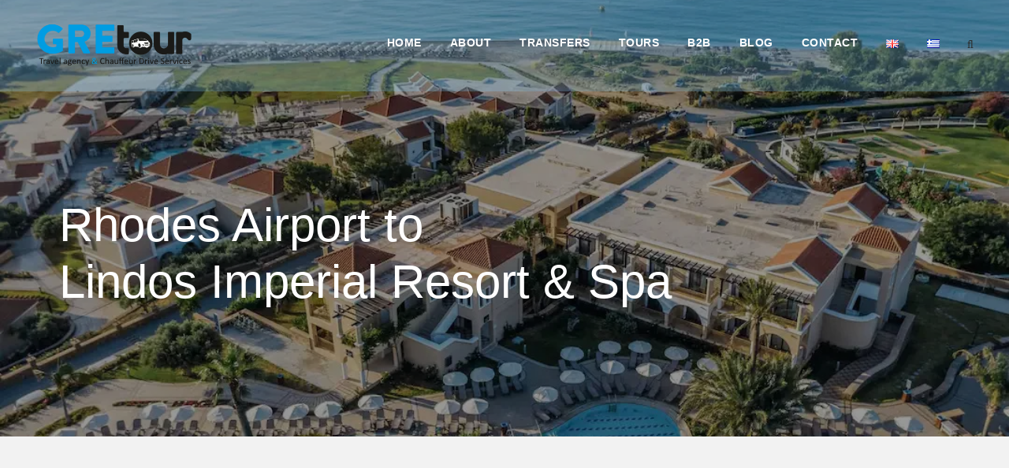

--- FILE ---
content_type: text/html; charset=UTF-8
request_url: https://gretour.com/rhodes-airport-to-lindos-imperial-resort/
body_size: 43754
content:
<!DOCTYPE html><html lang="en-GB" class="no-js"><head><script data-no-optimize="1">var litespeed_docref=sessionStorage.getItem("litespeed_docref");litespeed_docref&&(Object.defineProperty(document,"referrer",{get:function(){return litespeed_docref}}),sessionStorage.removeItem("litespeed_docref"));</script> <meta charset="UTF-8"><meta name="viewport" content="width=device-width, initial-scale=1"><link rel="profile" href="http://gmpg.org/xfn/11"><link rel="pingback" href="https://gretour.com/xmlrpc.php"><style id="pressidium-cc-styles">.pressidium-cc-theme {
                --cc-bg: #f9faff;
--cc-text: #112954;
--cc-btn-primary-bg: #3859d0;
--cc-btn-primary-text: #f9faff;
--cc-btn-primary-hover-bg: #1d2e38;
--cc-btn-primary-hover-text: #f9faff;
--cc-btn-secondary-bg: #dfe7f9;
--cc-btn-secondary-text: #112954;
--cc-btn-secondary-hover-bg: #c6d1ea;
--cc-btn-secondary-hover-text: #112954;
--cc-toggle-bg-off: #8fa8d6;
--cc-toggle-bg-on: #3859d0;
--cc-toggle-bg-readonly: #cbd8f1;
--cc-toggle-knob-bg: #fff;
--cc-toggle-knob-icon-color: #ecf2fa;
--cc-cookie-category-block-bg: #ebeff9;
--cc-cookie-category-block-bg-hover: #dbe5f9;
--cc-section-border: #f1f3f5;
--cc-block-text: #112954;
--cc-cookie-table-border: #e1e7f3;
--cc-overlay-bg: rgba(230, 235, 255, .85);
--cc-webkit-scrollbar-bg: #ebeff9;
--cc-webkit-scrollbar-bg-hover: #3859d0;
--cc-btn-floating-bg: #3859d0;
--cc-btn-floating-icon: #f9faff;
--cc-btn-floating-hover-bg: #1d2e38;
--cc-btn-floating-hover-icon: #f9faff;
            }</style> <script type="litespeed/javascript">jQuery("#map").click(function(){jQuery("#map iframe").css("pointer-events","auto")});jQuery("#map").mouseleave(function(){jQuery("#map iframe").css("pointer-events","none")})</script><meta name='robots' content='index, follow, max-image-preview:large, max-snippet:-1, max-video-preview:-1' /><style>img:is([sizes="auto" i], [sizes^="auto," i]) { contain-intrinsic-size: 3000px 1500px }</style> <script data-no-defer="1" data-ezscrex="false" data-cfasync="false" data-pagespeed-no-defer data-cookieconsent="ignore">var ctPublicFunctions = {"_ajax_nonce":"c7ea32308e","_rest_nonce":"cd1a153948","_ajax_url":"\/wp-admin\/admin-ajax.php","_rest_url":"https:\/\/gretour.com\/wp-json\/","data__cookies_type":"none","data__ajax_type":"rest","data__bot_detector_enabled":"1","data__frontend_data_log_enabled":1,"cookiePrefix":"","wprocket_detected":false,"host_url":"gretour.com","text__ee_click_to_select":"Click to select the whole data","text__ee_original_email":"The original one is","text__ee_got_it":"Got it","text__ee_blocked":"Blocked","text__ee_cannot_connect":"Cannot connect","text__ee_cannot_decode":"Can not decode email. Unknown reason","text__ee_email_decoder":"CleanTalk email decoder","text__ee_wait_for_decoding":"The magic is on the way, please wait for a few seconds!","text__ee_decoding_process":"Decoding the contact data, let us a few seconds to finish."}</script> <script data-no-defer="1" data-ezscrex="false" data-cfasync="false" data-pagespeed-no-defer data-cookieconsent="ignore">var ctPublic = {"_ajax_nonce":"c7ea32308e","settings__forms__check_internal":"0","settings__forms__check_external":"0","settings__forms__force_protection":0,"settings__forms__search_test":"1","settings__data__bot_detector_enabled":"1","settings__sfw__anti_crawler":0,"blog_home":"https:\/\/gretour.com\/","pixel__setting":"3","pixel__enabled":true,"pixel__url":null,"data__email_check_before_post":"1","data__email_check_exist_post":0,"data__cookies_type":"none","data__key_is_ok":true,"data__visible_fields_required":true,"wl_brandname":"Anti-Spam by CleanTalk","wl_brandname_short":"CleanTalk","ct_checkjs_key":"b138ac949f27d263f19cd8a50243ae651cf246908093c95efec616c5b87b9a28","emailEncoderPassKey":"c87991b68eff1a03b6a552551a68d771","bot_detector_forms_excluded":"W10=","advancedCacheExists":true,"varnishCacheExists":false,"wc_ajax_add_to_cart":false}</script>  <script data-cfasync="false" data-pagespeed-no-defer>var gtm4wp_datalayer_name = "dataLayer";
	var dataLayer = dataLayer || [];</script> <title>Rhodes Airport to Lindos Imperial Resort | Low Cost Transfers</title><meta name="description" content="Rhodes Airport to Lindos Imperial Resort. Transportation options to get to Lindos Imperial Resort &amp; Spa. Distance, Time, Prices" /><link rel="canonical" href="https://gretour.com/rhodes-airport-to-lindos-imperial-resort/" /><meta property="og:locale" content="en_GB" /><meta property="og:type" content="article" /><meta property="og:title" content="Rhodes Airport to Lindos Imperial Resort | Low Cost Transfers" /><meta property="og:description" content="Rhodes Airport to Lindos Imperial Resort. Transportation options to get to Lindos Imperial Resort &amp; Spa. Distance, Time, Prices" /><meta property="og:url" content="https://gretour.com/rhodes-airport-to-lindos-imperial-resort/" /><meta property="og:site_name" content="GREtour" /><meta property="article:publisher" content="https://www.facebook.com/GretourRhodes/?ref=aymt_homepage_panel&amp;amp%3bamp%3bamp%3bamp%3bamp%3bamp%3bamp%3bamp%3bamp%3bamp%3bamp%3bamp%3bamp%3bamp%3bamp%3bamp%3bamp%3bamp%3bamp%3bamp%3bamp%3bamp%3bamp%3bamp%3bamp%3bamp%3beid=ARDPFBHZjL5geym3EI_DsQHCOUmsNrT2iVCXGMQm9bXHI9l1XS8fEXwNPqm22RorLfTPpb_UieG3QiW6" /><meta property="article:modified_time" content="2025-03-12T22:24:47+00:00" /><meta property="og:image" content="https://gretour.com/wp-content/uploads/2024/02/rhodesairporttolindosimperial-ezgif.com-webp-to-jpg-converter.jpg" /><meta property="og:image:width" content="1080" /><meta property="og:image:height" content="608" /><meta property="og:image:type" content="image/jpeg" /><meta name="twitter:card" content="summary_large_image" /><meta name="twitter:site" content="@gretourrhodes" /><meta name="twitter:label1" content="Estimated reading time" /><meta name="twitter:data1" content="5 minutes" /> <script type="application/ld+json" class="yoast-schema-graph">{"@context":"https://schema.org","@graph":[{"@type":"WebPage","@id":"https://gretour.com/rhodes-airport-to-lindos-imperial-resort/","url":"https://gretour.com/rhodes-airport-to-lindos-imperial-resort/","name":"Rhodes Airport to Lindos Imperial Resort | Low Cost Transfers","isPartOf":{"@id":"https://gretour.com/#website"},"primaryImageOfPage":{"@id":"https://gretour.com/rhodes-airport-to-lindos-imperial-resort/#primaryimage"},"image":{"@id":"https://gretour.com/rhodes-airport-to-lindos-imperial-resort/#primaryimage"},"thumbnailUrl":"https://gretour.com/wp-content/uploads/2024/02/rhodesairporttolindosimperial-ezgif.com-webp-to-jpg-converter.jpg","datePublished":"2024-02-09T00:37:59+00:00","dateModified":"2025-03-12T22:24:47+00:00","description":"Rhodes Airport to Lindos Imperial Resort. Transportation options to get to Lindos Imperial Resort & Spa. Distance, Time, Prices","breadcrumb":{"@id":"https://gretour.com/rhodes-airport-to-lindos-imperial-resort/#breadcrumb"},"inLanguage":"en-GB","potentialAction":[{"@type":"ReadAction","target":["https://gretour.com/rhodes-airport-to-lindos-imperial-resort/"]}]},{"@type":"ImageObject","inLanguage":"en-GB","@id":"https://gretour.com/rhodes-airport-to-lindos-imperial-resort/#primaryimage","url":"https://gretour.com/wp-content/uploads/2024/02/rhodesairporttolindosimperial-ezgif.com-webp-to-jpg-converter.jpg","contentUrl":"https://gretour.com/wp-content/uploads/2024/02/rhodesairporttolindosimperial-ezgif.com-webp-to-jpg-converter.jpg","width":1080,"height":608,"caption":"rhodes airport to lindos imperial resort"},{"@type":"BreadcrumbList","@id":"https://gretour.com/rhodes-airport-to-lindos-imperial-resort/#breadcrumb","itemListElement":[{"@type":"ListItem","position":1,"name":"Home","item":"https://gretour.com/"},{"@type":"ListItem","position":2,"name":"Rhodes Airport to Lindos Imperial Resort"}]},{"@type":"WebSite","@id":"https://gretour.com/#website","url":"https://gretour.com/","name":"GREtour","description":"","publisher":{"@id":"https://gretour.com/#organization"},"potentialAction":[{"@type":"SearchAction","target":{"@type":"EntryPoint","urlTemplate":"https://gretour.com/?s={search_term_string}"},"query-input":{"@type":"PropertyValueSpecification","valueRequired":true,"valueName":"search_term_string"}}],"inLanguage":"en-GB"},{"@type":"Organization","@id":"https://gretour.com/#organization","name":"GREtour","url":"https://gretour.com/","logo":{"@type":"ImageObject","inLanguage":"en-GB","@id":"https://gretour.com/#/schema/logo/image/","url":"https://gretour.com/wp-content/uploads/2021/10/cropped-output-onlinepngtools.png","contentUrl":"https://gretour.com/wp-content/uploads/2021/10/cropped-output-onlinepngtools.png","width":512,"height":512,"caption":"GREtour"},"image":{"@id":"https://gretour.com/#/schema/logo/image/"},"sameAs":["https://www.facebook.com/GretourRhodes/?ref=aymt_homepage_panel&amp;amp;amp;amp;amp;amp;amp;amp;amp;amp;amp;amp;amp;amp;amp;amp;amp;amp;amp;amp;amp;amp;amp;amp;amp;amp;eid=ARDPFBHZjL5geym3EI_DsQHCOUmsNrT2iVCXGMQm9bXHI9l1XS8fEXwNPqm22RorLfTPpb_UieG3QiW6","https://x.com/gretourrhodes","https://www.instagram.com/gretourrhodes/?hl=el","https://www.linkedin.com/company/gretour-rhodes/?viewAsMember=true","https://www.pinterest.co.uk/GREtourRhodes/pins/","https://www.youtube.com/channel/UCfTF4amZBZPDMDZ87m_dz2w?view_as=subscriber"]}]}</script> <link rel='dns-prefetch' href='//moderate.cleantalk.org' /><link rel='dns-prefetch' href='//maps.googleapis.com' /><link rel='dns-prefetch' href='//fonts.googleapis.com' /><link rel="alternate" type="application/rss+xml" title="GREtour &raquo; Feed" href="https://gretour.com/feed/" /><link rel="alternate" type="application/rss+xml" title="GREtour &raquo; Comments Feed" href="https://gretour.com/comments/feed/" /><style id="litespeed-ccss">ul{box-sizing:border-box}:root{--wp--preset--font-size--normal:16px;--wp--preset--font-size--huge:42px}body{--wp--preset--color--black:#000;--wp--preset--color--cyan-bluish-gray:#abb8c3;--wp--preset--color--white:#fff;--wp--preset--color--pale-pink:#f78da7;--wp--preset--color--vivid-red:#cf2e2e;--wp--preset--color--luminous-vivid-orange:#ff6900;--wp--preset--color--luminous-vivid-amber:#fcb900;--wp--preset--color--light-green-cyan:#7bdcb5;--wp--preset--color--vivid-green-cyan:#00d084;--wp--preset--color--pale-cyan-blue:#8ed1fc;--wp--preset--color--vivid-cyan-blue:#0693e3;--wp--preset--color--vivid-purple:#9b51e0;--wp--preset--gradient--vivid-cyan-blue-to-vivid-purple:linear-gradient(135deg,rgba(6,147,227,1) 0%,#9b51e0 100%);--wp--preset--gradient--light-green-cyan-to-vivid-green-cyan:linear-gradient(135deg,#7adcb4 0%,#00d082 100%);--wp--preset--gradient--luminous-vivid-amber-to-luminous-vivid-orange:linear-gradient(135deg,rgba(252,185,0,1) 0%,rgba(255,105,0,1) 100%);--wp--preset--gradient--luminous-vivid-orange-to-vivid-red:linear-gradient(135deg,rgba(255,105,0,1) 0%,#cf2e2e 100%);--wp--preset--gradient--very-light-gray-to-cyan-bluish-gray:linear-gradient(135deg,#eee 0%,#a9b8c3 100%);--wp--preset--gradient--cool-to-warm-spectrum:linear-gradient(135deg,#4aeadc 0%,#9778d1 20%,#cf2aba 40%,#ee2c82 60%,#fb6962 80%,#fef84c 100%);--wp--preset--gradient--blush-light-purple:linear-gradient(135deg,#ffceec 0%,#9896f0 100%);--wp--preset--gradient--blush-bordeaux:linear-gradient(135deg,#fecda5 0%,#fe2d2d 50%,#6b003e 100%);--wp--preset--gradient--luminous-dusk:linear-gradient(135deg,#ffcb70 0%,#c751c0 50%,#4158d0 100%);--wp--preset--gradient--pale-ocean:linear-gradient(135deg,#fff5cb 0%,#b6e3d4 50%,#33a7b5 100%);--wp--preset--gradient--electric-grass:linear-gradient(135deg,#caf880 0%,#71ce7e 100%);--wp--preset--gradient--midnight:linear-gradient(135deg,#020381 0%,#2874fc 100%);--wp--preset--font-size--small:13px;--wp--preset--font-size--medium:20px;--wp--preset--font-size--large:36px;--wp--preset--font-size--x-large:42px;--wp--preset--spacing--20:.44rem;--wp--preset--spacing--30:.67rem;--wp--preset--spacing--40:1rem;--wp--preset--spacing--50:1.5rem;--wp--preset--spacing--60:2.25rem;--wp--preset--spacing--70:3.38rem;--wp--preset--spacing--80:5.06rem;--wp--preset--shadow--natural:6px 6px 9px rgba(0,0,0,.2);--wp--preset--shadow--deep:12px 12px 50px rgba(0,0,0,.4);--wp--preset--shadow--sharp:6px 6px 0px rgba(0,0,0,.2);--wp--preset--shadow--outlined:6px 6px 0px -3px rgba(255,255,255,1),6px 6px rgba(0,0,0,1);--wp--preset--shadow--crisp:6px 6px 0px rgba(0,0,0,1)}#cookie-law-info-bar{font-size:15px;margin:0 auto;padding:12px 10px;position:absolute;text-align:center;box-sizing:border-box;width:100%;z-index:9999;display:none;left:0;font-weight:300;box-shadow:0 -1px 10px 0 rgba(172,171,171,.3)}#cookie-law-info-bar span{vertical-align:middle}.cli-plugin-button,.cli-plugin-button:visited{display:inline-block;padding:9px 12px;color:#fff;text-decoration:none;position:relative;margin-left:5px;text-decoration:none}.cli-plugin-button,.cli-plugin-button:visited,.medium.cli-plugin-button,.medium.cli-plugin-button:visited{font-size:13px;font-weight:400;line-height:1}.cli-plugin-button{margin-top:5px}.cli-bar-popup{-moz-background-clip:padding;-webkit-background-clip:padding;background-clip:padding-box;-webkit-border-radius:30px;-moz-border-radius:30px;border-radius:30px;padding:20px}.cli-container-fluid{padding-right:15px;padding-left:15px;margin-right:auto;margin-left:auto}.cli-row{display:-ms-flexbox;display:flex;-ms-flex-wrap:wrap;flex-wrap:wrap;margin-right:-15px;margin-left:-15px}.cli-align-items-stretch{-ms-flex-align:stretch!important;align-items:stretch!important}.cli-px-0{padding-left:0;padding-right:0}.cli-btn{font-size:14px;display:inline-block;font-weight:400;text-align:center;white-space:nowrap;vertical-align:middle;border:1px solid transparent;padding:.5rem 1.25rem;line-height:1;border-radius:.25rem}.cli-modal-backdrop{position:fixed;top:0;right:0;bottom:0;left:0;z-index:1040;background-color:#000;display:none}.cli-modal-backdrop.cli-fade{opacity:0}.cli-modal a{text-decoration:none}.cli-modal .cli-modal-dialog{position:relative;width:auto;margin:.5rem;font-family:-apple-system,BlinkMacSystemFont,"Segoe UI",Roboto,"Helvetica Neue",Arial,sans-serif,"Apple Color Emoji","Segoe UI Emoji","Segoe UI Symbol";font-size:1rem;font-weight:400;line-height:1.5;color:#212529;text-align:left;display:-ms-flexbox;display:flex;-ms-flex-align:center;align-items:center;min-height:calc(100% - (.5rem*2))}@media (min-width:576px){.cli-modal .cli-modal-dialog{max-width:500px;margin:1.75rem auto;min-height:calc(100% - (1.75rem*2))}}@media (min-width:992px){.cli-modal .cli-modal-dialog{max-width:900px}}.cli-modal-content{position:relative;display:-ms-flexbox;display:flex;-ms-flex-direction:column;flex-direction:column;width:100%;background-color:#fff;background-clip:padding-box;border-radius:.3rem;outline:0}.cli-modal .cli-modal-close{position:absolute;right:10px;top:10px;z-index:1;padding:0;background-color:transparent!important;border:0;-webkit-appearance:none;font-size:1.5rem;font-weight:700;line-height:1;color:#000;text-shadow:0 1px 0 #fff}.cli-switch{display:inline-block;position:relative;min-height:1px;padding-left:70px;font-size:14px}.cli-switch input[type=checkbox]{display:none}.cli-switch .cli-slider{background-color:#e3e1e8;height:24px;width:50px;bottom:0;left:0;position:absolute;right:0;top:0}.cli-switch .cli-slider:before{background-color:#fff;bottom:2px;content:"";height:20px;left:2px;position:absolute;width:20px}.cli-switch .cli-slider{border-radius:34px}.cli-switch .cli-slider:before{border-radius:50%}.cli-tab-content{background:#fff}.cli-tab-content{width:100%;padding:30px}@media (max-width:767px){.cli-tab-content{padding:30px 10px}}.cli-container-fluid{padding-right:15px;padding-left:15px;margin-right:auto;margin-left:auto}.cli-row{display:-ms-flexbox;display:flex;-ms-flex-wrap:wrap;flex-wrap:wrap;margin-right:-15px;margin-left:-15px}.cli-align-items-stretch{-ms-flex-align:stretch!important;align-items:stretch!important}.cli-px-0{padding-left:0;padding-right:0}.cli-btn{font-size:14px;display:inline-block;font-weight:400;text-align:center;white-space:nowrap;vertical-align:middle;border:1px solid transparent;padding:.5rem 1.25rem;line-height:1;border-radius:.25rem}.cli-modal-backdrop{position:fixed;top:0;right:0;bottom:0;left:0;z-index:1040;background-color:#000;-webkit-transform:scale(0);transform:scale(0)}.cli-modal-backdrop.cli-fade{opacity:0}.cli-modal{position:fixed;top:0;right:0;bottom:0;left:0;z-index:99999;transform:scale(0);overflow:hidden;outline:0;display:none}.cli-modal a{text-decoration:none}.cli-modal .cli-modal-dialog{position:relative;width:auto;margin:.5rem;font-family:inherit;font-size:1rem;font-weight:400;line-height:1.5;color:#212529;text-align:left;display:-ms-flexbox;display:flex;-ms-flex-align:center;align-items:center;min-height:calc(100% - (.5rem*2))}@media (min-width:576px){.cli-modal .cli-modal-dialog{max-width:500px;margin:1.75rem auto;min-height:calc(100% - (1.75rem*2))}}.cli-modal-content{position:relative;display:-ms-flexbox;display:flex;-ms-flex-direction:column;flex-direction:column;width:100%;background-color:#fff;background-clip:padding-box;border-radius:.2rem;box-sizing:border-box;outline:0}.cli-switch{display:inline-block;position:relative;min-height:1px;padding-left:38px;font-size:14px}.cli-switch input[type=checkbox]{display:none}.cli-switch .cli-slider{background-color:#e3e1e8;height:20px;width:38px;bottom:0;left:0;position:absolute;right:0;top:0}.cli-switch .cli-slider:before{background-color:#fff;bottom:2px;content:"";height:15px;left:3px;position:absolute;width:15px}.cli-switch .cli-slider{border-radius:34px;font-size:0}.cli-switch .cli-slider:before{border-radius:50%}.cli-tab-content{background:#fff}.cli-tab-content{width:100%;padding:5px 30px 5px 5px;box-sizing:border-box}@media (max-width:767px){.cli-tab-content{padding:30px 10px}}.cli-tab-footer .cli-btn{background-color:#00acad;padding:10px 15px;text-decoration:none}.cli-tab-footer .wt-cli-privacy-accept-btn{background-color:#61a229;color:#fff;border-radius:0}.cli-tab-footer{width:100%;text-align:right;padding:20px 0}.cli-col-12{width:100%}.cli-tab-header{display:flex;justify-content:space-between}.cli-tab-header a:before{width:10px;height:2px;left:0;top:calc(50% - 1px)}.cli-tab-header a:after{width:2px;height:10px;left:4px;top:calc(50% - 5px);-webkit-transform:none;transform:none}.cli-tab-header a:before{width:7px;height:7px;border-right:1px solid #4a6e78;border-bottom:1px solid #4a6e78;content:" ";transform:rotate(-45deg);margin-right:10px}.cli-tab-header a.cli-nav-link{position:relative;display:flex;align-items:center;font-size:14px;color:#000;text-transform:capitalize}.cli-tab-header{border-radius:5px;padding:12px 15px;background-color:#f2f2f2}.cli-modal .cli-modal-close{position:absolute;right:0;top:0;z-index:1;-webkit-appearance:none;width:40px;height:40px;padding:0;border-radius:50%;padding:10px;background:0 0;border:none;min-width:40px}.cli-tab-container h4{font-family:inherit;font-size:16px;margin-bottom:15px;margin:10px 0}#cliSettingsPopup .cli-tab-section-container{padding-top:12px}.cli-privacy-content-text{font-size:14px;line-height:1.4;margin-top:0;padding:0;color:#000}.cli-tab-content{display:none}.cli-tab-section .cli-tab-content{padding:10px 20px 5px}.cli-tab-section{margin-top:5px}@media (min-width:992px){.cli-modal .cli-modal-dialog{max-width:645px}}.cli-switch .cli-slider:after{content:attr(data-cli-disable);position:absolute;right:50px;color:#000;font-size:12px;text-align:right;min-width:80px}.cli-privacy-overview:not(.cli-collapsed) .cli-privacy-content{max-height:60px;overflow:hidden}a.cli-privacy-readmore{font-size:12px;margin-top:12px;display:inline-block;padding-bottom:0;color:#000;text-decoration:underline}.cli-modal-footer{position:relative}a.cli-privacy-readmore:before{content:attr(data-readmore-text)}.cli-modal-close svg{fill:#000}span.cli-necessary-caption{color:#000;font-size:12px}.cli-tab-container .cli-row{max-height:500px;overflow-y:auto}.cli-tab-section .cookielawinfo-row-cat-table td,.cli-tab-section .cookielawinfo-row-cat-table th{font-size:12px}.wt-cli-sr-only{display:none;font-size:16px}.cli-bar-container{float:none;margin:0 auto;display:-webkit-box;display:-moz-box;display:-ms-flexbox;display:-webkit-flex;display:flex;justify-content:space-between;-webkit-box-align:center;-moz-box-align:center;-ms-flex-align:center;-webkit-align-items:center;align-items:center}.cli-bar-btn_container{margin-left:20px;display:-webkit-box;display:-moz-box;display:-ms-flexbox;display:-webkit-flex;display:flex;-webkit-box-align:center;-moz-box-align:center;-ms-flex-align:center;-webkit-align-items:center;align-items:center;flex-wrap:nowrap}.cli-bar-btn_container a{white-space:nowrap}.cli-style-v2{font-size:11pt;line-height:18px;font-weight:400}.cli-style-v2 .cli-bar-message{width:70%;text-align:left}.cli-style-v2 .cli-bar-btn_container .cli_action_button,.cli-style-v2 .cli-bar-btn_container .cli_settings_button{margin-left:5px}.cli-style-v2 .cli-bar-btn_container .cli-plugin-button{margin-top:5px;margin-bottom:5px}.wt-cli-necessary-checkbox{display:none!important}@media (max-width:985px){.cli-style-v2 .cli-bar-message{width:100%}.cli-style-v2.cli-bar-container{justify-content:left;flex-wrap:wrap}.cli-style-v2 .cli-bar-btn_container{margin-left:0;margin-top:10px}}.wt-cli-privacy-overview-actions{padding-bottom:0}@media only screen and (max-width:479px) and (min-width:320px){.cli-style-v2 .cli-bar-btn_container{flex-wrap:wrap}}.wt-cli-cookie-description{font-size:14px;line-height:1.4;margin-top:0;padding:0;color:#000}.fa{display:inline-block;font:normal normal normal 14px/1 FontAwesome;font-size:inherit;text-rendering:auto;-webkit-font-smoothing:antialiased;-moz-osx-font-smoothing:grayscale}.fa-search:before{content:"\f002"}.fa-envelope-o:before{content:"\f003"}.fa-map-marker:before{content:"\f041"}.fa-phone:before{content:"\f095"}.fa-bars:before{content:"\f0c9"}.icon_close{font-family:ElegantIcons;speak:none;font-style:normal;font-weight:400;font-variant:normal;text-transform:none;line-height:1;-webkit-font-smoothing:antialiased}.icon_close:before{content:"d"}.gdlr-core-page-builder-body{-webkit-font-smoothing:antialiased;-moz-osx-font-smoothing:grayscale}.gdlr-core-page-builder-body img{max-width:100%;height:auto}.clearfix{zoom:1}.clearfix:after{content:" ";display:block;clear:both;visibility:hidden;line-height:0;height:0}.gdlr-core-container{margin-left:auto;margin-right:auto}.gdlr-core-item-pdb{padding-bottom:30px}.gdlr-core-center-align{text-align:center}.gdlr-core-column-20{float:left;width:33.3333%}.gdlr-core-column-first{clear:left}::placeholder{opacity:1}.gdlr-core-pbf-wrapper{padding:60px 0 30px;position:relative}.gdlr-core-pbf-wrapper-container{margin-left:auto;margin-right:auto}.gdlr-core-pbf-column,.gdlr-core-pbf-column-content-margin{position:relative}.gdlr-core-pbf-column-content{position:relative;margin-left:auto;margin-right:auto;min-height:1px}.gdlr-core-pbf-element{clear:both}.gdlr-core-pbf-background{width:100%;height:100%}.gdlr-core-pbf-background-wrap{position:absolute;top:0;right:0;bottom:0;left:0;overflow:hidden;z-index:-2}.gdlr-core-icon-item{line-height:0}.gdlr-core-icon-item .gdlr-core-icon-item-icon{font-size:45px;min-width:45px;min-height:45px;text-align:center;display:inline-block}.gdlr-core-title-item .gdlr-core-title-item-caption{font-size:16px;font-style:italic;display:block}.gdlr-core-title-item .gdlr-core-title-item-title{font-size:41px;font-weight:800;display:inline-block;text-transform:uppercase;letter-spacing:1px;margin-bottom:0}.gdlr-core-title-item .gdlr-core-title-item-title-wrap{position:relative}.gdlr-core-title-item-caption-bottom .gdlr-core-title-item-caption{margin-top:10px}[data-gdlr-animation]{-webkit-animation-fill-mode:both;animation-fill-mode:both}[data-gdlr-animation=fadeInDown],[data-gdlr-animation=fadeInUp]{opacity:0}@media only screen and (max-width:767px){body .gdlr-core-container{max-width:500px;padding-left:15px;padding-right:15px}.gdlr-core-pbf-wrapper{padding-left:0!important;padding-right:0!important}.gdlr-core-pbf-column-content-margin{padding-left:0!important;padding-right:0!important;margin-left:0!important;margin-right:0!important}.gdlr-core-pbf-background{background-attachment:inherit!important}.gdlr-core-column-20{width:100%}.gdlr-core-pbf-column-content{min-height:0px}}.clearfix{zoom:1}.clearfix:after{content:" ";display:block;clear:both;visibility:hidden;line-height:0;height:0}.fa{display:inline-block;font:normal normal normal 14px/1 FontAwesome;font-size:inherit;text-rendering:auto;-webkit-font-smoothing:antialiased;-moz-osx-font-smoothing:grayscale}.fa-search:before{content:"\f002"}.fa-envelope-o:before{content:"\f003"}.fa-map-marker:before{content:"\f041"}.fa-phone:before{content:"\f095"}.fa-bars:before{content:"\f0c9"}html,body,div,span,h1,h3,h4,a,img,i,ul,li,form,label,table,tbody,thead,tr,th,td,header{border:0;outline:0;vertical-align:baseline;background:0 0;margin:0;padding:0}header{display:block}ul{list-style:disc}table{border-collapse:collapse;border-spacing:0}input[type=submit],button{margin:0;padding:0}input,a img{vertical-align:middle}i{font-style:italic}html{box-sizing:border-box;-moz-box-sizing:border-box;-webkit-box-sizing:border-box}*,*:before,*:after{box-sizing:inherit;-moz-box-sizing:inherit;-webkit-box-sizing:inherit}body{-webkit-font-smoothing:antialiased;-moz-osx-font-smoothing:grayscale;word-wrap:break-word;word-break:break-word}ul{margin-left:35px;margin-bottom:20px}h1,h3,h4{line-height:1.2;margin-bottom:20px}.clearfix{zoom:1}.clearfix:after{content:" ";display:block;clear:both;visibility:hidden;line-height:0;height:0}.traveltour-body-outer-wrapper{position:relative;overflow:hidden}.traveltour-body-wrapper.traveltour-with-frame{position:relative}.traveltour-page-wrapper{clear:both}.traveltour-container{margin-left:auto;margin-right:auto}a,button{text-decoration:none}img{max-width:100%;height:auto}.traveltour-body-wrapper{overflow:hidden;z-index:1}input{border-width:1px 1px 2px;border-style:solid}input[type=submit],button{font-size:13px;font-weight:700;text-transform:uppercase;letter-spacing:.8px;padding:15px 33px;display:inline-block;-webkit-appearance:none}input[type=submit],button{border-width:0;border-style:solid}.traveltour-mobile-button-hamburger-with-border{font-size:16px;padding:6px;line-height:0;width:32px;height:32px;text-align:center;display:inline-block;border-width:2px;border-style:solid;border-radius:3px;-moz-border-radius:3px;-webkit-border-radius:3px;box-sizing:border-box;-moz-box-sizing:border-box;-webkit-box-sizing:border-box}.traveltour-mobile-menu{float:left;margin-top:-8px;margin-left:30px}.traveltour-mobile-menu-right{position:absolute;right:30px;top:50%;margin-top:-9px}.traveltour-navigation .sf-menu{display:inline-block;line-height:1.7;text-align:left;margin-bottom:0}.traveltour-navigation .sf-menu>li:first-child{padding-left:0}.traveltour-navigation .sf-menu>li:last-child{padding-right:0}.traveltour-navigation .sf-menu>li>a{letter-spacing:.5px}.traveltour-navigation .traveltour-navigation-slide-bar{position:absolute;display:none;margin-top:-3px;overflow:hidden}.traveltour-navigation .traveltour-navigation-slide-bar div{border-bottom-width:3px;border-bottom-style:solid}.traveltour-top-search-wrap input.search-field{border-bottom-color:#303030;color:#fff}.traveltour-top-search-wrap .traveltour-top-search-submit,.traveltour-top-search-wrap .traveltour-top-search-close{color:#fff}.traveltour-top-search-wrap input::-webkit-input-placeholder{color:#fff}.traveltour-top-search-wrap input::-moz-placeholder{color:#fff}.traveltour-top-search-wrap input:-ms-input-placeholder{color:#fff}.traveltour-top-search-wrap input:-moz-placeholder{color:#fff}.traveltour-top-search-row{display:table;width:100%;height:100%}.traveltour-top-search-cell{display:table-cell;vertical-align:middle;padding-left:30px;padding-right:30px}.traveltour-top-search-wrap{position:fixed;left:0;right:0;top:0;bottom:0;z-index:9999;overflow-y:auto;display:none}.traveltour-top-search-wrap form{max-width:630px;margin-left:auto;margin-right:auto;position:relative}.traveltour-top-search-wrap input.search-field{background:0 0;width:100%;border-width:0 0 3px;font-size:40px;padding:0 120px 25px 0;line-height:48px;letter-spacing:.5px}.traveltour-top-search-wrap input.search-submit{position:absolute;top:0;right:52px;width:48px;height:48px;padding:0;opacity:0;filter:alpha(opacity=0)}.traveltour-top-search-wrap .traveltour-top-search-submit{font-size:30px;position:absolute;right:52px;top:0;line-height:48px;width:48px;text-align:center}.traveltour-top-search-wrap .traveltour-top-search-close{font-size:55px;position:absolute;right:0;top:-7px;line-height:48px;width:48px;text-align:center}.traveltour-overlay-menu-row{display:table;width:100%;height:100%}.traveltour-overlay-menu-cell{display:table-cell;vertical-align:middle}.traveltour-overlay-menu-content{position:fixed;left:0;right:0;top:0;bottom:0;z-index:9999;overflow-y:auto;display:none}.traveltour-overlay-menu-content ul.menu{list-style:none;text-align:center;padding-top:140px;padding-bottom:180px;max-width:570px;margin-left:auto;margin-right:auto}.traveltour-overlay-menu-content ul.menu>li{font-size:23px;font-weight:700;text-transform:uppercase;opacity:0;margin-bottom:17px;padding-bottom:17px;letter-spacing:1px;border-bottom-width:1px;border-bottom-style:solid;-webkit-transform:translate3d(0,-30px,0);transform:translate3d(0,-30px,0)}.traveltour-overlay-menu-content .traveltour-overlay-menu-close{line-height:1;font-size:48px;position:absolute;left:50%;top:60px;margin-left:-24px}.traveltour-overlay-menu-content .traveltour-overlay-menu-close:after{content:"d";font-family:elegantIcons}.traveltour-main-menu-search{float:left;margin-top:1px;margin-left:25px}.traveltour-main-menu-search i{font-size:14px;margin-top:-1px}.traveltour-logo{position:relative}.traveltour-logo img{width:100%}.traveltour-header-container{position:relative;margin-left:auto;margin-right:auto}.traveltour-header-container-inner{position:relative}.traveltour-header-style-plain{position:relative;border-bottom-style:solid}.traveltour-header-style-plain .traveltour-navigation{line-height:0}.traveltour-header-style-plain .traveltour-header-background{position:absolute;right:0;left:0;top:0;bottom:0}.traveltour-header-background-transparent{position:absolute;left:0;right:0;z-index:99}.traveltour-header-style-plain.traveltour-style-menu-right .traveltour-logo{float:left}.traveltour-header-style-plain.traveltour-style-menu-right .traveltour-navigation{float:right}.traveltour-header-style-plain.traveltour-style-menu-right .traveltour-main-menu{display:inline-block;vertical-align:top}.traveltour-header-style-plain.traveltour-style-menu-right .traveltour-main-menu-right-wrap{display:inline-block;line-height:1.7;margin-left:10px;vertical-align:top;margin-top:-1px}.traveltour-logo-inner img{width:100%}table{width:100%;text-align:center;border-spacing:2px;border-collapse:separate;margin-bottom:20px}table tr td{padding:15px 0}table tr th{padding:13px 0;font-size:16px;font-weight:400}.traveltour-mobile-header-wrap{display:none}.traveltour-mobile-header-wrap .traveltour-main-menu-search{margin-top:-3px}.traveltour-mobile-header-wrap .traveltour-mobile-menu{margin-left:20px}.traveltour-mobile-header{padding-top:15px;padding-bottom:15px;z-index:9999;box-shadow:0px 1px 2px rgba(0,0,0,.1);-webkit-box-shadow:0px 1px 2px rgba(0,0,0,.1)}.traveltour-mobile-header .traveltour-mobile-header-container{position:relative}.traveltour-mobile-header .traveltour-logo{padding:0 15px}.traveltour-mobile-header .traveltour-logo-inner{line-height:45px;margin-right:80px}.traveltour-mobile-header .traveltour-logo-inner img{vertical-align:middle;width:auto}@media only screen and (max-width:1140px){body .traveltour-navigation .sf-menu>li{padding-left:12px;padding-right:12px}}@media only screen and (max-width:999px){body{width:100%;overflow-x:hidden}.traveltour-header-wrap.traveltour-header-style-plain,.traveltour-header-background-transparent,.traveltour-sticky-navigation{display:none!important}.traveltour-mobile-header-wrap{display:block}}@media only screen and (max-width:767px){body.traveltour-body-front .traveltour-container{max-width:500px;padding-left:15px;padding-right:15px}body.traveltour-body-front .gdlr-core-container{max-width:500px;padding-left:15px;padding-right:15px}.traveltour-overlay-menu-content ul.menu>li{font-size:18px;padding-bottom:10px;margin-bottom:10px}.traveltour-overlay-menu-content ul.menu{padding-top:120px;padding-bottom:100px;max-width:80%}.traveltour-overlay-menu-content .traveltour-overlay-menu-close{top:35px}}@media only screen and (max-width:419px){body{min-width:320px}.traveltour-top-search-wrap input.search-field{font-size:30px;padding-right:90px}.traveltour-top-search-wrap .traveltour-top-search-submit{right:48px;font-size:24px;margin-top:-2px}.traveltour-top-search-wrap input.search-submit{right:48px}.traveltour-top-search-wrap .traveltour-top-search-close{font-size:40px}.traveltour-top-search-wrap input.search-field{padding-bottom:10px}}.sf-menu{list-style:none;margin-left:0}.sf-menu>li{float:left}.sf-menu>li>a{display:block;text-decoration:none;position:relative;z-index:9}.traveltour-body h1,.traveltour-body h3,.traveltour-body h4{margin-top:0;margin-bottom:20px;line-height:1.2;font-weight:700}.traveltour-body-wrapper.traveltour-with-frame{margin:0}.traveltour-item-pdlr,.gdlr-core-item-pdlr{padding-left:20px;padding-right:20px}.traveltour-container,.gdlr-core-container{max-width:1260px}.traveltour-body-front .gdlr-core-container,.traveltour-body-front .traveltour-container{padding-left:15px;padding-right:15px}.traveltour-header-style-plain{border-bottom-width:0}.traveltour-header-background-transparent .traveltour-header-background{opacity:.25}.traveltour-navigation .sf-menu>li{padding-left:18px;padding-right:18px}.traveltour-logo{padding-top:24px}.traveltour-logo{padding-bottom:26px}.traveltour-logo-inner{max-width:200px}.traveltour-navigation{padding-top:43px}.traveltour-navigation .sf-menu>li>a{padding-bottom:7px}.traveltour-body h1,.traveltour-body h3,.traveltour-body h4,.traveltour-body .traveltour-title-font{font-family:"Poppins",sans-serif}.traveltour-navigation .sf-menu>li>a,.traveltour-navigation-font{font-family:"Poppins",sans-serif}.traveltour-body,.traveltour-body input,.traveltour-body button{font-family:"Poppins",sans-serif}.traveltour-body .gdlr-core-info-font{font-family:"Poppins",sans-serif}.traveltour-body h1{font-size:52px}.traveltour-body h3{font-size:36px}.traveltour-body h4{font-size:28px}.traveltour-navigation .sf-menu>li>a{font-size:14px}.traveltour-navigation .sf-menu>li>a{font-weight:600}.traveltour-navigation .sf-menu>li>a{text-transform:uppercase}.traveltour-body{font-size:15px}.traveltour-body{line-height:1.7}.traveltour-header-background{background-color:#fff}.traveltour-header-wrap.traveltour-header-style-plain{border-color:#e8e8e8}.traveltour-navigation .traveltour-navigation-slide-bar div{border-color:#e5e5e5}.traveltour-navigation .traveltour-navigation-slide-bar:before{border-bottom-color:#e5e5e5}.traveltour-main-menu-search i{color:#2e2e2e}.traveltour-mobile-menu-button i{color:#fff}.traveltour-mobile-menu .traveltour-mobile-menu-button{border-color:#ddd}.traveltour-top-search-wrap{background-color:#000;background-color:rgba(0,0,0,.88)}.sf-menu>li>a{color:#fff}.sf-menu>li.current-menu-item>a{color:#b5b5b5}.traveltour-overlay-menu-content{background-color:#000;background-color:rgba(0,0,0,.88)}.traveltour-overlay-menu-content ul.menu>li{border-color:#424242}.traveltour-overlay-menu-content ul li a,.traveltour-overlay-menu-content .traveltour-overlay-menu-close{color:#fff}.traveltour-body-outer-wrapper,body.traveltour-full .traveltour-body-wrapper{background-color:#fff}.traveltour-body{color:#8c8c8c}.traveltour-body h1,.traveltour-body h3,.traveltour-body h4{color:#383838}.traveltour-body a{color:#059ee4}.traveltour-body *{border-color:#e1e1e1}.traveltour-body input{background-color:#fff}.traveltour-body input{border-color:#d7d7d7}.traveltour-body input{color:#4e4e4e}.traveltour-body ::-webkit-input-placeholder{color:#4e4e4e}.traveltour-body ::-moz-placeholder{color:#4e4e4e}.traveltour-body :-ms-input-placeholder{color:#4e4e4e}.traveltour-body :-moz-placeholder{color:#4e4e4e}.traveltour-body input[type=submit],.traveltour-body button{color:#fff}.traveltour-body input[type=submit],.traveltour-body button{background-color:#059ee4}table tr th{background-color:#f97150}table tr th{color:#fff}table tr:nth-child(odd){background-color:#f9f9f9}table tr:nth-child(odd){color:#949494}table tr:nth-child(even){background-color:#f3f3f3}table tr:nth-child(even){color:#949494}.gdlr-core-title-item .gdlr-core-title-item-title{color:#383838}.gdlr-core-title-item .gdlr-core-title-item-caption{color:#747474}.gdlr-core-page-builder-body [data-skin=Dark] h1,.gdlr-core-page-builder-body [data-skin=Dark] .gdlr-core-skin-title{color:#fff}.gdlr-core-page-builder-body [data-skin=Dark] .gdlr-core-skin-caption{color:#fff}.gdlr-core-page-builder-body [data-skin=Dark]{color:#ededed}.gdlr-core-page-builder-body [data-skin=Dark] .gdlr-core-skin-divider{border-color:#bcbcbc;column-rule-color:#bcbcbc;-moz-column-rule-color:#bcbcbc;-webkit-column-rule-color:#bcbcbc}.gdlr-core-page-builder-body [data-skin=Dark] *{border-color:#8e8e8e}.gdlr-core-page-builder-body [data-skin=Grey] *{border-color:#d6d6d6}.gdlr-core-page-builder-body [data-skin=Grey] input:not([type=button]):not([type=submit]):not([type=reset]){border-color:#d6d6d6}.gdlr-core-page-builder-body [data-skin=Grey] input:not([type=button]):not([type=submit]):not([type=reset]){background-color:#fff}.traveltour-mobile-header-container{background:#87cefa}.cookielawinfo-column-1{width:25%}.cookielawinfo-column-3{width:15%}.cookielawinfo-column-4{width:50%}table.cookielawinfo-winter{font:85% "Lucida Grande","Lucida Sans Unicode","Trebuchet MS",sans-serif;padding:0;margin:10px 0 20px;border-collapse:collapse;color:#333;background:#f3f5f7}table.cookielawinfo-winter thead th{background:#3a4856;padding:15px 10px;color:#fff;text-align:left;font-weight:400}table.cookielawinfo-winter tbody{border-left:1px solid #eaecee;border-right:1px solid #eaecee}table.cookielawinfo-winter tbody{border-bottom:1px solid #eaecee}table.cookielawinfo-winter tbody td{padding:10px;background:url("/wp-content/plugins/cookie-law-info/legacy/images/td_back.gif") repeat-x;text-align:left}table.cookielawinfo-winter tbody tr{background:#f3f5f7}@media (max-width:800px){table.cookielawinfo-row-cat-table td,table.cookielawinfo-row-cat-table th{width:23%;font-size:12px;word-wrap:break-word}table.cookielawinfo-row-cat-table .cookielawinfo-column-4,table.cookielawinfo-row-cat-table .cookielawinfo-column-4{width:45%}}.cookielawinfo-row-cat-table{width:99%;margin-left:5px}div.wpforms-container-full .wpforms-form *{background:0 0;border:0 none;border-radius:0;-webkit-border-radius:0;-moz-border-radius:0;float:none;font-size:100%;height:auto;letter-spacing:normal;list-style:none;outline:none;position:static;text-decoration:none;text-indent:0;text-shadow:none;text-transform:none;width:auto;visibility:visible;overflow:visible;margin:0;padding:0;box-sizing:border-box;-webkit-box-sizing:border-box;-moz-box-sizing:border-box;-webkit-box-shadow:none;-moz-box-shadow:none;-ms-box-shadow:none;-o-box-shadow:none;box-shadow:none}div.wpforms-container-full .wpforms-form input{margin:0;border:0;padding:0;display:inline-block;vertical-align:middle;background:0 0;height:auto;-webkit-box-sizing:border-box;-moz-box-sizing:border-box;box-sizing:border-box}div.wpforms-container-full .wpforms-form .wpforms-submit-spinner{margin-left:.5em;display:inline-block;vertical-align:middle;max-width:26px}</style><link rel="preload" data-asynced="1" data-optimized="2" as="style" onload="this.onload=null;this.rel='stylesheet'" href="https://gretour.com/wp-content/litespeed/css/c3a7b60e4602ebdd418c04cd724bf81e.css?ver=97788" /><script data-optimized="1" type="litespeed/javascript" data-src="https://gretour.com/wp-content/plugins/litespeed-cache/assets/js/css_async.min.js"></script> <style id='classic-theme-styles-inline-css' type='text/css'>/*! This file is auto-generated */
.wp-block-button__link{color:#fff;background-color:#32373c;border-radius:9999px;box-shadow:none;text-decoration:none;padding:calc(.667em + 2px) calc(1.333em + 2px);font-size:1.125em}.wp-block-file__button{background:#32373c;color:#fff;text-decoration:none}</style><style id='global-styles-inline-css' type='text/css'>:root{--wp--preset--aspect-ratio--square: 1;--wp--preset--aspect-ratio--4-3: 4/3;--wp--preset--aspect-ratio--3-4: 3/4;--wp--preset--aspect-ratio--3-2: 3/2;--wp--preset--aspect-ratio--2-3: 2/3;--wp--preset--aspect-ratio--16-9: 16/9;--wp--preset--aspect-ratio--9-16: 9/16;--wp--preset--color--black: #000000;--wp--preset--color--cyan-bluish-gray: #abb8c3;--wp--preset--color--white: #ffffff;--wp--preset--color--pale-pink: #f78da7;--wp--preset--color--vivid-red: #cf2e2e;--wp--preset--color--luminous-vivid-orange: #ff6900;--wp--preset--color--luminous-vivid-amber: #fcb900;--wp--preset--color--light-green-cyan: #7bdcb5;--wp--preset--color--vivid-green-cyan: #00d084;--wp--preset--color--pale-cyan-blue: #8ed1fc;--wp--preset--color--vivid-cyan-blue: #0693e3;--wp--preset--color--vivid-purple: #9b51e0;--wp--preset--gradient--vivid-cyan-blue-to-vivid-purple: linear-gradient(135deg,rgba(6,147,227,1) 0%,rgb(155,81,224) 100%);--wp--preset--gradient--light-green-cyan-to-vivid-green-cyan: linear-gradient(135deg,rgb(122,220,180) 0%,rgb(0,208,130) 100%);--wp--preset--gradient--luminous-vivid-amber-to-luminous-vivid-orange: linear-gradient(135deg,rgba(252,185,0,1) 0%,rgba(255,105,0,1) 100%);--wp--preset--gradient--luminous-vivid-orange-to-vivid-red: linear-gradient(135deg,rgba(255,105,0,1) 0%,rgb(207,46,46) 100%);--wp--preset--gradient--very-light-gray-to-cyan-bluish-gray: linear-gradient(135deg,rgb(238,238,238) 0%,rgb(169,184,195) 100%);--wp--preset--gradient--cool-to-warm-spectrum: linear-gradient(135deg,rgb(74,234,220) 0%,rgb(151,120,209) 20%,rgb(207,42,186) 40%,rgb(238,44,130) 60%,rgb(251,105,98) 80%,rgb(254,248,76) 100%);--wp--preset--gradient--blush-light-purple: linear-gradient(135deg,rgb(255,206,236) 0%,rgb(152,150,240) 100%);--wp--preset--gradient--blush-bordeaux: linear-gradient(135deg,rgb(254,205,165) 0%,rgb(254,45,45) 50%,rgb(107,0,62) 100%);--wp--preset--gradient--luminous-dusk: linear-gradient(135deg,rgb(255,203,112) 0%,rgb(199,81,192) 50%,rgb(65,88,208) 100%);--wp--preset--gradient--pale-ocean: linear-gradient(135deg,rgb(255,245,203) 0%,rgb(182,227,212) 50%,rgb(51,167,181) 100%);--wp--preset--gradient--electric-grass: linear-gradient(135deg,rgb(202,248,128) 0%,rgb(113,206,126) 100%);--wp--preset--gradient--midnight: linear-gradient(135deg,rgb(2,3,129) 0%,rgb(40,116,252) 100%);--wp--preset--font-size--small: 13px;--wp--preset--font-size--medium: 20px;--wp--preset--font-size--large: 36px;--wp--preset--font-size--x-large: 42px;--wp--preset--spacing--20: 0.44rem;--wp--preset--spacing--30: 0.67rem;--wp--preset--spacing--40: 1rem;--wp--preset--spacing--50: 1.5rem;--wp--preset--spacing--60: 2.25rem;--wp--preset--spacing--70: 3.38rem;--wp--preset--spacing--80: 5.06rem;--wp--preset--shadow--natural: 6px 6px 9px rgba(0, 0, 0, 0.2);--wp--preset--shadow--deep: 12px 12px 50px rgba(0, 0, 0, 0.4);--wp--preset--shadow--sharp: 6px 6px 0px rgba(0, 0, 0, 0.2);--wp--preset--shadow--outlined: 6px 6px 0px -3px rgba(255, 255, 255, 1), 6px 6px rgba(0, 0, 0, 1);--wp--preset--shadow--crisp: 6px 6px 0px rgba(0, 0, 0, 1);}:where(.is-layout-flex){gap: 0.5em;}:where(.is-layout-grid){gap: 0.5em;}body .is-layout-flex{display: flex;}.is-layout-flex{flex-wrap: wrap;align-items: center;}.is-layout-flex > :is(*, div){margin: 0;}body .is-layout-grid{display: grid;}.is-layout-grid > :is(*, div){margin: 0;}:where(.wp-block-columns.is-layout-flex){gap: 2em;}:where(.wp-block-columns.is-layout-grid){gap: 2em;}:where(.wp-block-post-template.is-layout-flex){gap: 1.25em;}:where(.wp-block-post-template.is-layout-grid){gap: 1.25em;}.has-black-color{color: var(--wp--preset--color--black) !important;}.has-cyan-bluish-gray-color{color: var(--wp--preset--color--cyan-bluish-gray) !important;}.has-white-color{color: var(--wp--preset--color--white) !important;}.has-pale-pink-color{color: var(--wp--preset--color--pale-pink) !important;}.has-vivid-red-color{color: var(--wp--preset--color--vivid-red) !important;}.has-luminous-vivid-orange-color{color: var(--wp--preset--color--luminous-vivid-orange) !important;}.has-luminous-vivid-amber-color{color: var(--wp--preset--color--luminous-vivid-amber) !important;}.has-light-green-cyan-color{color: var(--wp--preset--color--light-green-cyan) !important;}.has-vivid-green-cyan-color{color: var(--wp--preset--color--vivid-green-cyan) !important;}.has-pale-cyan-blue-color{color: var(--wp--preset--color--pale-cyan-blue) !important;}.has-vivid-cyan-blue-color{color: var(--wp--preset--color--vivid-cyan-blue) !important;}.has-vivid-purple-color{color: var(--wp--preset--color--vivid-purple) !important;}.has-black-background-color{background-color: var(--wp--preset--color--black) !important;}.has-cyan-bluish-gray-background-color{background-color: var(--wp--preset--color--cyan-bluish-gray) !important;}.has-white-background-color{background-color: var(--wp--preset--color--white) !important;}.has-pale-pink-background-color{background-color: var(--wp--preset--color--pale-pink) !important;}.has-vivid-red-background-color{background-color: var(--wp--preset--color--vivid-red) !important;}.has-luminous-vivid-orange-background-color{background-color: var(--wp--preset--color--luminous-vivid-orange) !important;}.has-luminous-vivid-amber-background-color{background-color: var(--wp--preset--color--luminous-vivid-amber) !important;}.has-light-green-cyan-background-color{background-color: var(--wp--preset--color--light-green-cyan) !important;}.has-vivid-green-cyan-background-color{background-color: var(--wp--preset--color--vivid-green-cyan) !important;}.has-pale-cyan-blue-background-color{background-color: var(--wp--preset--color--pale-cyan-blue) !important;}.has-vivid-cyan-blue-background-color{background-color: var(--wp--preset--color--vivid-cyan-blue) !important;}.has-vivid-purple-background-color{background-color: var(--wp--preset--color--vivid-purple) !important;}.has-black-border-color{border-color: var(--wp--preset--color--black) !important;}.has-cyan-bluish-gray-border-color{border-color: var(--wp--preset--color--cyan-bluish-gray) !important;}.has-white-border-color{border-color: var(--wp--preset--color--white) !important;}.has-pale-pink-border-color{border-color: var(--wp--preset--color--pale-pink) !important;}.has-vivid-red-border-color{border-color: var(--wp--preset--color--vivid-red) !important;}.has-luminous-vivid-orange-border-color{border-color: var(--wp--preset--color--luminous-vivid-orange) !important;}.has-luminous-vivid-amber-border-color{border-color: var(--wp--preset--color--luminous-vivid-amber) !important;}.has-light-green-cyan-border-color{border-color: var(--wp--preset--color--light-green-cyan) !important;}.has-vivid-green-cyan-border-color{border-color: var(--wp--preset--color--vivid-green-cyan) !important;}.has-pale-cyan-blue-border-color{border-color: var(--wp--preset--color--pale-cyan-blue) !important;}.has-vivid-cyan-blue-border-color{border-color: var(--wp--preset--color--vivid-cyan-blue) !important;}.has-vivid-purple-border-color{border-color: var(--wp--preset--color--vivid-purple) !important;}.has-vivid-cyan-blue-to-vivid-purple-gradient-background{background: var(--wp--preset--gradient--vivid-cyan-blue-to-vivid-purple) !important;}.has-light-green-cyan-to-vivid-green-cyan-gradient-background{background: var(--wp--preset--gradient--light-green-cyan-to-vivid-green-cyan) !important;}.has-luminous-vivid-amber-to-luminous-vivid-orange-gradient-background{background: var(--wp--preset--gradient--luminous-vivid-amber-to-luminous-vivid-orange) !important;}.has-luminous-vivid-orange-to-vivid-red-gradient-background{background: var(--wp--preset--gradient--luminous-vivid-orange-to-vivid-red) !important;}.has-very-light-gray-to-cyan-bluish-gray-gradient-background{background: var(--wp--preset--gradient--very-light-gray-to-cyan-bluish-gray) !important;}.has-cool-to-warm-spectrum-gradient-background{background: var(--wp--preset--gradient--cool-to-warm-spectrum) !important;}.has-blush-light-purple-gradient-background{background: var(--wp--preset--gradient--blush-light-purple) !important;}.has-blush-bordeaux-gradient-background{background: var(--wp--preset--gradient--blush-bordeaux) !important;}.has-luminous-dusk-gradient-background{background: var(--wp--preset--gradient--luminous-dusk) !important;}.has-pale-ocean-gradient-background{background: var(--wp--preset--gradient--pale-ocean) !important;}.has-electric-grass-gradient-background{background: var(--wp--preset--gradient--electric-grass) !important;}.has-midnight-gradient-background{background: var(--wp--preset--gradient--midnight) !important;}.has-small-font-size{font-size: var(--wp--preset--font-size--small) !important;}.has-medium-font-size{font-size: var(--wp--preset--font-size--medium) !important;}.has-large-font-size{font-size: var(--wp--preset--font-size--large) !important;}.has-x-large-font-size{font-size: var(--wp--preset--font-size--x-large) !important;}
:where(.wp-block-post-template.is-layout-flex){gap: 1.25em;}:where(.wp-block-post-template.is-layout-grid){gap: 1.25em;}
:where(.wp-block-columns.is-layout-flex){gap: 2em;}:where(.wp-block-columns.is-layout-grid){gap: 2em;}
:root :where(.wp-block-pullquote){font-size: 1.5em;line-height: 1.6;}</style><style id='rs-plugin-settings-inline-css' type='text/css'>#rs-demo-id {}</style> <script id="consent-mode-script-js-extra" type="litespeed/javascript">var pressidiumCCGCM={"gcm":{"enabled":!0,"implementation":"gtm","ads_data_redaction":!1,"url_passthrough":!1,"regions":[]}}</script> <script type="litespeed/javascript" data-src="https://gretour.com/wp-includes/js/jquery/jquery.min.js" id="jquery-core-js"></script> <script type="litespeed/javascript" data-src="https://gretour.com/wp-content/plugins/cleantalk-spam-protect/js/apbct-public-bundle.min.js" id="apbct-public-bundle-js-js"></script> <script type="litespeed/javascript" data-src="https://moderate.cleantalk.org/ct-bot-detector-wrapper.js?ver=6.7.1" id="ct-bot-detector-wrapper-js"></script> <script id="ajax-script-js-extra" type="litespeed/javascript">var transporters_ajax_object={"ajax_url":"https:\/\/gretour.com\/wp-admin\/admin-ajax.php"};var transporters_ajax_object={"ajax_url":"https:\/\/gretour.com\/wp-admin\/admin-ajax.php"}</script> <!--[if lt IE 9]> <script type="text/javascript" src="https://gretour.com/wp-content/themes/traveltour/js/html5.js" id="tourmaster-html5js-js"></script> <![endif]--> <script type="litespeed/javascript" data-src="https://maps.googleapis.com/maps/api/js?libraries=geometry%2Cplaces&amp;key=AIzaSyCVYX8nYUICL1v_lhb1FyUHDTwKNYIR61M&amp;ver=1.1.1" id="google-maps-js"></script> <link rel="https://api.w.org/" href="https://gretour.com/wp-json/" /><link rel="alternate" title="JSON" type="application/json" href="https://gretour.com/wp-json/wp/v2/pages/12098" /><link rel="EditURI" type="application/rsd+xml" title="RSD" href="https://gretour.com/xmlrpc.php?rsd" /><meta name="generator" content="WordPress 6.7.1" /><link rel='shortlink' href='https://gretour.com/?p=12098' /><link rel="alternate" title="oEmbed (JSON)" type="application/json+oembed" href="https://gretour.com/wp-json/oembed/1.0/embed?url=https%3A%2F%2Fgretour.com%2Frhodes-airport-to-lindos-imperial-resort%2F" /><link rel="alternate" title="oEmbed (XML)" type="text/xml+oembed" href="https://gretour.com/wp-json/oembed/1.0/embed?url=https%3A%2F%2Fgretour.com%2Frhodes-airport-to-lindos-imperial-resort%2F&#038;format=xml" /> <script type="application/ld+json" class="webpage-schema">{
  "@context": "https://schema.org",
  "@type": "FAQPage",
  "mainEntity": [
    {
      "@type": "Question",
      "name": "How far is Lindos Imperial Resort from Rhodes Airport?",
      "acceptedAnswer": {
        "@type": "Answer",
        "text": "Lindos Imperial Resort is located approximately 45 kilometers (28 miles) from Rhodes Airport."
      }
    },
    {
      "@type": "Question",
      "name": "What transportation options are available from Rhodes Airport to Lindos Imperial Resort?",
      "acceptedAnswer": {
        "@type": "Answer",
        "text": "Travelers can choose from various transportation options including taxis, public buses, coach services, rental cars, and private transfer services."
      }
    },
    {
      "@type": "Question",
      "name": "How long does it take to travel from Rhodes Airport to Lindos Imperial Resort by taxi?",
      "acceptedAnswer": {
        "@type": "Answer",
        "text": "The taxi ride from Rhodes Airport to Lindos Imperial Resort typically takes around 45-60 minutes, depending on traffic conditions."
      }
    },
    {
      "@type": "Question",
      "name": "Are there direct public bus services from Rhodes Airport to Lindos Imperial Resort?",
      "acceptedAnswer": {
        "@type": "Answer",
        "text": "No, there are no direct bus services from Rhodes Airport to Lindos Imperial Resort. Travelers may need to transfer buses in Rhodes town, and the journey may take approximately 3 hours."
      }
    },
    {
      "@type": "Question",
      "name": "What is the approximate cost of a taxi ride from Rhodes Airport to Lindos Imperial Resort?",
      "acceptedAnswer": {
        "@type": "Answer",
        "text": "The taxi fare from Rhodes Airport to Lindos Imperial Resort is around 95-100 euros."
      }
    }
    // Add more questions and answers as needed
  ]
}</script> 
 <script data-cfasync="false" data-pagespeed-no-defer type="text/javascript">var dataLayer_content = {"pagePostType":"page","pagePostType2":"single-page","pagePostAuthor":"gretour"};
	dataLayer.push( dataLayer_content );</script> <script data-cfasync="false">(function(w,d,s,l,i){w[l]=w[l]||[];w[l].push({'gtm.start':
new Date().getTime(),event:'gtm.js'});var f=d.getElementsByTagName(s)[0],
j=d.createElement(s),dl=l!='dataLayer'?'&l='+l:'';j.async=true;j.src=
'//www.googletagmanager.com/gtm.js?id='+i+dl;f.parentNode.insertBefore(j,f);
})(window,document,'script','dataLayer','GTM-NX5WB6R');</script> <meta name="generator" content="Powered by Slider Revolution 6.4.6 - responsive, Mobile-Friendly Slider Plugin for WordPress with comfortable drag and drop interface." /><link rel="icon" href="https://gretour.com/wp-content/uploads/2021/10/cropped-output-onlinepngtools-32x32.png" sizes="32x32" /><link rel="icon" href="https://gretour.com/wp-content/uploads/2021/10/cropped-output-onlinepngtools-192x192.png" sizes="192x192" /><link rel="apple-touch-icon" href="https://gretour.com/wp-content/uploads/2021/10/cropped-output-onlinepngtools-180x180.png" /><meta name="msapplication-TileImage" content="https://gretour.com/wp-content/uploads/2021/10/cropped-output-onlinepngtools-270x270.png" /> <script type="litespeed/javascript">function setREVStartSize(e){window.RSIW=window.RSIW===undefined?window.innerWidth:window.RSIW;window.RSIH=window.RSIH===undefined?window.innerHeight:window.RSIH;try{var pw=document.getElementById(e.c).parentNode.offsetWidth,newh;pw=pw===0||isNaN(pw)?window.RSIW:pw;e.tabw=e.tabw===undefined?0:parseInt(e.tabw);e.thumbw=e.thumbw===undefined?0:parseInt(e.thumbw);e.tabh=e.tabh===undefined?0:parseInt(e.tabh);e.thumbh=e.thumbh===undefined?0:parseInt(e.thumbh);e.tabhide=e.tabhide===undefined?0:parseInt(e.tabhide);e.thumbhide=e.thumbhide===undefined?0:parseInt(e.thumbhide);e.mh=e.mh===undefined||e.mh==""||e.mh==="auto"?0:parseInt(e.mh,0);if(e.layout==="fullscreen"||e.l==="fullscreen")
newh=Math.max(e.mh,window.RSIH);else{e.gw=Array.isArray(e.gw)?e.gw:[e.gw];for(var i in e.rl)if(e.gw[i]===undefined||e.gw[i]===0)e.gw[i]=e.gw[i-1];e.gh=e.el===undefined||e.el===""||(Array.isArray(e.el)&&e.el.length==0)?e.gh:e.el;e.gh=Array.isArray(e.gh)?e.gh:[e.gh];for(var i in e.rl)if(e.gh[i]===undefined||e.gh[i]===0)e.gh[i]=e.gh[i-1];var nl=new Array(e.rl.length),ix=0,sl;e.tabw=e.tabhide>=pw?0:e.tabw;e.thumbw=e.thumbhide>=pw?0:e.thumbw;e.tabh=e.tabhide>=pw?0:e.tabh;e.thumbh=e.thumbhide>=pw?0:e.thumbh;for(var i in e.rl)nl[i]=e.rl[i]<window.RSIW?0:e.rl[i];sl=nl[0];for(var i in nl)if(sl>nl[i]&&nl[i]>0){sl=nl[i];ix=i}
var m=pw>(e.gw[ix]+e.tabw+e.thumbw)?1:(pw-(e.tabw+e.thumbw))/(e.gw[ix]);newh=(e.gh[ix]*m)+(e.tabh+e.thumbh)}
if(window.rs_init_css===undefined)window.rs_init_css=document.head.appendChild(document.createElement("style"));document.getElementById(e.c).height=newh+"px";window.rs_init_css.innerHTML+="#"+e.c+"_wrapper { height: "+newh+"px }"}catch(e){console.log("Failure at Presize of Slider:"+e)}}</script> <style type="text/css" id="wp-custom-css">.responsive-embed-container {
 position:relative;
 overflow:hidden;
 padding-bottom:56.25%;
 height:0;
 max-width: 100% !important;
}
.responsive-embed-container iframe, .responsive-embed-container object, .responsive-embed-container embed {
 position:absolute;
 left:0;
 top:0;
 height:100%;
 width:100%;
}
.traveltour-mobile-header-container {
  background: lightskyblue;
}
.traveltour-sticky-navigation.traveltour-fixed-navigation .traveltour-header-background {
  background: lightskyblue;
}

#tourmaster-tour-booking-bar-wrap > div.tourmaster-tour-booking-bar-outer > div.tourmaster-tour-booking-bar-inner > div.tourmaster-booking-bottom.clearfix {margin-top: 30px;}

#traveltour-page-wrapper > div > div:nth-child(6) > div.gdlr-core-pbf-wrapper-content.gdlr-core-js > div, #mm-0 > div > div.traveltour-header-background-transparent > div > div.traveltour-top-bar-container.clearfix.traveltour-top-bar-full > div.traveltour-top-bar-left.traveltour-item-pdlr  {display:none;}


/* Fills out mobile sticky header background */
.traveltour-mobile-header.traveltour-fixed-navigation {
    background-color: lightskyblue;
}

/* Fills out mobile header background */
.traveltour-header-background {
    background-color: lightskyblue;
}</style></head><body class="page-template-default page page-id-12098 gdlr-core-body tourmaster-body pressidium-cc-theme traveltour-body traveltour-body-front traveltour-full  traveltour-with-sticky-navigation gdlr-core-link-to-lightbox"><div class="traveltour-mobile-header-wrap" ><div class="traveltour-mobile-header traveltour-header-background traveltour-style-slide" id="traveltour-mobile-header" ><div class="traveltour-mobile-header-container traveltour-container" ><div class="traveltour-logo  traveltour-item-pdlr"><div class="traveltour-logo-inner"><a class="" href="https://gretour.com/" ><img src="https://gretour.com/wp-content/uploads/2020/02/LOGO-gretour-01-e1706913231234.png.webp" alt="gretour travel agency rhodes tours and transfers" width="385" height="128" title="LOGO-gretour-01" /></a></div></div><div class="traveltour-mobile-menu-right" ><div class="traveltour-main-menu-search" id="traveltour-mobile-top-search" ><i class="fa fa-search" ></i></div><div class="traveltour-top-search-wrap" ><div class="traveltour-top-search-close" ></div><div class="traveltour-top-search-row" ><div class="traveltour-top-search-cell" ><form role="search" method="get" class="search-form" action="https://gretour.com/">
<input type="text" class="search-field traveltour-title-font" placeholder="Search..." value="" name="s"><div class="traveltour-top-search-submit"><i class="fa fa-search" ></i></div>
<input type="submit" class="search-submit" value="Search"><div class="traveltour-top-search-close"><i class="icon_close" ></i></div></form></div></div></div><div class="traveltour-overlay-menu traveltour-mobile-menu" id="traveltour-mobile-menu" ><a class="traveltour-overlay-menu-icon traveltour-mobile-menu-button traveltour-mobile-button-hamburger-with-border" href="#" ><i class="fa fa-bars" ></i></a><div class="traveltour-overlay-menu-content traveltour-navigation-font" ><div class="traveltour-overlay-menu-close" ></div><div class="traveltour-overlay-menu-row" ><div class="traveltour-overlay-menu-cell" ><ul id="menu-main-navigation" class="menu"><li class="menu-item menu-item-type-post_type menu-item-object-page menu-item-home menu-item-5298"><a href="https://gretour.com/">Home</a></li><li class="menu-item menu-item-type-post_type menu-item-object-page menu-item-5622"><a href="https://gretour.com/about-us-premium-transportation-services/">About</a></li><li class="menu-item menu-item-type-post_type menu-item-object-page menu-item-5739"><a href="https://gretour.com/private-transfer-services-rhodes/">Transfers</a></li><li class="menu-item menu-item-type-post_type menu-item-object-page menu-item-8022"><a href="https://gretour.com/tours-in-rhodes/">Tours</a></li><li class="menu-item menu-item-type-post_type menu-item-object-page menu-item-11374"><a href="https://gretour.com/b2b/">B2B</a></li><li class="menu-item menu-item-type-post_type menu-item-object-page menu-item-6047"><a href="https://gretour.com/blog-2/">Blog</a></li><li class="menu-item menu-item-type-post_type menu-item-object-page menu-item-4366"><a href="https://gretour.com/contact/">Contact</a></li><li class="lang-item lang-item-154 lang-item-en current-lang lang-item-first menu-item menu-item-type-custom menu-item-object-custom menu-item-7694-en"><a href="https://gretour.com/rhodes-airport-to-lindos-imperial-resort/" hreflang="en-GB" lang="en-GB"><img src="[data-uri]" alt="English" width="16" height="11" style="width: 16px; height: 11px;" /></a></li><li class="lang-item lang-item-234 lang-item-el no-translation menu-item menu-item-type-custom menu-item-object-custom menu-item-7694-el"><a href="https://gretour.com/el/%ce%b1%cf%81%cf%87%ce%b9%ce%ba%ce%ae/" hreflang="el" lang="el"><img src="[data-uri]" alt="Ελληνικά" width="16" height="11" style="width: 16px; height: 11px;" /></a></li></ul></div></div></div></div></div></div></div></div><div class="traveltour-body-outer-wrapper "><div class="traveltour-body-wrapper clearfix  traveltour-with-transparent-header traveltour-with-frame"><div class="traveltour-header-background-transparent" ><header class="traveltour-header-wrap traveltour-header-style-plain  traveltour-style-menu-right traveltour-sticky-navigation traveltour-style-slide" ><div class="traveltour-header-background" ></div><div class="traveltour-header-container  traveltour-container"><div class="traveltour-header-container-inner clearfix"><div class="traveltour-logo  traveltour-item-pdlr"><div class="traveltour-logo-inner"><a class="" href="https://gretour.com/" ><img src="https://gretour.com/wp-content/uploads/2020/02/LOGO-gretour-01-e1706913231234.png.webp" alt="gretour travel agency rhodes tours and transfers" width="385" height="128" title="LOGO-gretour-01" /></a></div></div><div class="traveltour-navigation traveltour-item-pdlr clearfix " ><div class="traveltour-main-menu" id="traveltour-main-menu" ><ul id="menu-main-navigation-1" class="sf-menu"><li  class="menu-item menu-item-type-post_type menu-item-object-page menu-item-home menu-item-5298 traveltour-normal-menu"><a href="https://gretour.com/">Home</a></li><li  class="menu-item menu-item-type-post_type menu-item-object-page menu-item-5622 traveltour-normal-menu"><a href="https://gretour.com/about-us-premium-transportation-services/">About</a></li><li  class="menu-item menu-item-type-post_type menu-item-object-page menu-item-5739 traveltour-normal-menu"><a href="https://gretour.com/private-transfer-services-rhodes/">Transfers</a></li><li  class="menu-item menu-item-type-post_type menu-item-object-page menu-item-8022 traveltour-normal-menu"><a href="https://gretour.com/tours-in-rhodes/">Tours</a></li><li  class="menu-item menu-item-type-post_type menu-item-object-page menu-item-11374 traveltour-normal-menu"><a href="https://gretour.com/b2b/">B2B</a></li><li  class="menu-item menu-item-type-post_type menu-item-object-page menu-item-6047 traveltour-normal-menu"><a href="https://gretour.com/blog-2/">Blog</a></li><li  class="menu-item menu-item-type-post_type menu-item-object-page menu-item-4366 traveltour-normal-menu"><a href="https://gretour.com/contact/">Contact</a></li><li  class="lang-item lang-item-154 lang-item-en current-lang lang-item-first menu-item menu-item-type-custom menu-item-object-custom menu-item-7694-en traveltour-normal-menu"><a href="https://gretour.com/rhodes-airport-to-lindos-imperial-resort/" hreflang="en-GB" lang="en-GB"><img src="[data-uri]" alt="English" width="16" height="11" style="width: 16px; height: 11px;" /></a></li><li  class="lang-item lang-item-234 lang-item-el no-translation menu-item menu-item-type-custom menu-item-object-custom menu-item-7694-el traveltour-normal-menu"><a href="https://gretour.com/el/%ce%b1%cf%81%cf%87%ce%b9%ce%ba%ce%ae/" hreflang="el" lang="el"><img src="[data-uri]" alt="Ελληνικά" width="16" height="11" style="width: 16px; height: 11px;" /></a></li></ul><div class="traveltour-navigation-slide-bar" id="traveltour-navigation-slide-bar" ><div></div></div></div><div class="traveltour-main-menu-right-wrap clearfix " ><div class="traveltour-main-menu-search" id="traveltour-top-search" ><i class="fa fa-search" ></i></div><div class="traveltour-top-search-wrap" ><div class="traveltour-top-search-close" ></div><div class="traveltour-top-search-row" ><div class="traveltour-top-search-cell" ><form role="search" method="get" class="search-form" action="https://gretour.com/">
<input type="text" class="search-field traveltour-title-font" placeholder="Search..." value="" name="s"><div class="traveltour-top-search-submit"><i class="fa fa-search" ></i></div>
<input type="submit" class="search-submit" value="Search"><div class="traveltour-top-search-close"><i class="icon_close" ></i></div></form></div></div></div></div></div></div></div></header></div><div class="traveltour-page-wrapper" id="traveltour-page-wrapper" ><div class="gdlr-core-page-builder-body"><div class="gdlr-core-pbf-wrapper " style="padding: 250px 0px 130px 40px;" ><div class="gdlr-core-pbf-background-wrap" style="background-color: #000000 ;"  ><div class="gdlr-core-pbf-background gdlr-core-parallax gdlr-core-js" style="opacity: 0.6 ;background-image: url(https://gretour.com/wp-content/uploads/2024/02/rhodesairporttolindosimperial-ezgif.com-webp-to-jpg-converter.jpg.webp) ;background-size: cover ;background-position: center ;"  data-parallax-speed="0.2"  ></div></div><div class="gdlr-core-pbf-wrapper-content gdlr-core-js "   ><div class="gdlr-core-pbf-wrapper-container clearfix gdlr-core-container" ><div class="gdlr-core-pbf-element" ><div class="gdlr-core-title-item gdlr-core-item-pdb clearfix  gdlr-core-left-align gdlr-core-title-item-caption-top gdlr-core-item-pdlr"  ><div class="gdlr-core-title-item-title-wrap" ><h1 class="gdlr-core-title-item-title gdlr-core-skin-title" style="font-size: 60px ;font-weight: 400 ;letter-spacing: 0px ;text-transform: none ;color: #ffffff ;"  >Rhodes Airport to </br>Lindos Imperial Resort & Spa<span class="gdlr-core-title-item-title-divider gdlr-core-skin-divider" ></span></h1></div></div></div></div></div></div><div class="gdlr-core-pbf-wrapper " style="padding: 80px 0px 0px 0px;" ><div class="gdlr-core-pbf-background-wrap" style="background-color: #f2f2f2 ;"  ></div><div class="gdlr-core-pbf-wrapper-content gdlr-core-js "  data-gdlr-animation="fadeIn" data-gdlr-animation-duration="600ms" data-gdlr-animation-offset="0.8"  ><div class="gdlr-core-pbf-wrapper-container clearfix gdlr-core-container" ><div class="gdlr-core-pbf-element" ><div class="gdlr-core-text-box-item gdlr-core-item-pdlr gdlr-core-item-pdb gdlr-core-left-align" style="padding-bottom: 50px ;"  ><div class="gdlr-core-text-box-item-content" style="font-size: 17px ;text-transform: none ;"  ><p><strong>Lindos Imperial Resort &amp; Spa</strong> offers an unparalleled experience of luxury and relaxation on the picturesque island of Rhodes. Nestled amidst lush gardens and overlooking the sparkling Aegean Sea, this stunning resort boasts elegant accommodations, world-class amenities, and exceptional service. Guests can indulge in a variety of culinary delights at the resort&#8217;s restaurants, unwind by the expansive swimming pools, or rejuvenate mind and body at the lavish spa. It is conveniently located approximately 57 kilometers or 35 miles from <a href="https://gretour.com/rhodes-airport/">Rhodes Airport</a>. The ride from Rhodes airport to Lindos Imperial resort &amp; spa consists of a drive of around 55-60 minutes, depending on traffic conditions. This distance allows guests to enjoy a comfortable journey to the resort, soaking in the beautiful coastal views and landscapes of Rhodes along the way. </p></div></div></div><div class="gdlr-core-pbf-element" ><div class="gdlr-core-space-item gdlr-core-item-pdlr " style="padding-top: 30px ;"  ></div></div><div class="gdlr-core-pbf-element" ><div class="gdlr-core-title-item gdlr-core-item-pdb clearfix  gdlr-core-center-align gdlr-core-title-item-caption-top gdlr-core-item-pdlr" style="padding-bottom: 50px ;"  ><div class="gdlr-core-title-item-title-wrap" ><h2 class="gdlr-core-title-item-title gdlr-core-skin-title" style="font-size: 40px ;font-weight: 700 ;text-transform: none ;"  >Transportation Options<span class="gdlr-core-title-item-title-divider gdlr-core-skin-divider" ></span></h2></div></div></div><div class="gdlr-core-pbf-column gdlr-core-column-20 gdlr-core-column-first"  id="gdlr-core-column-49608" ><div class="gdlr-core-pbf-column-content-margin gdlr-core-js " style="padding: 0px 30px 0px 0px;"   ><div class="gdlr-core-pbf-background-wrap"  ></div><div class="gdlr-core-pbf-column-content clearfix gdlr-core-js "   ><div class="gdlr-core-pbf-element" ><div class="gdlr-core-title-item gdlr-core-item-pdb clearfix  gdlr-core-left-align gdlr-core-title-item-caption-top gdlr-core-item-pdlr"  ><div class="gdlr-core-title-item-title-wrap" ><h3 class="gdlr-core-title-item-title gdlr-core-skin-title" style="font-size: 30px ;font-weight: 600 ;text-transform: none ;"  >Taxi<span class="gdlr-core-title-item-title-divider gdlr-core-skin-divider" ></span></h3></div></div></div><div class="gdlr-core-pbf-element" ><div class="gdlr-core-text-box-item gdlr-core-item-pdlr gdlr-core-item-pdb gdlr-core-left-align"  ><div class="gdlr-core-text-box-item-content" style="font-size: 17px ;text-transform: none ;"  ><p>So, taking a taxi might seem like the easy and safe choice, but there are some downsides to consider. Especially when it&#8217;s super busy at the airport, you might find yourself waiting around for a taxi to show up, which can be a real headache. Plus, it&#8217;s usually the priciest option, with fares running you about 82-90 euros. Sure, a taxi gets you straight to Lindos Imperial Resort without any fuss, but you&#8217;ve gotta be ready for the chance of delays or having a tough time snagging a taxi, making it a bit less dependable than other options.</p></div></div></div></div></div></div><div class="gdlr-core-pbf-column gdlr-core-column-20"  id="gdlr-core-column-87276" ><div class="gdlr-core-pbf-column-content-margin gdlr-core-js " style="padding: 0px 10px 0px 10px;"   ><div class="gdlr-core-pbf-background-wrap"  ></div><div class="gdlr-core-pbf-column-content clearfix gdlr-core-js "   ><div class="gdlr-core-pbf-element" ><div class="gdlr-core-title-item gdlr-core-item-pdb clearfix  gdlr-core-left-align gdlr-core-title-item-caption-top gdlr-core-item-pdlr"  ><div class="gdlr-core-title-item-title-wrap" ><h3 class="gdlr-core-title-item-title gdlr-core-skin-title" style="font-size: 30px ;font-weight: 600 ;text-transform: none ;"  >Public Bus<span class="gdlr-core-title-item-title-divider gdlr-core-skin-divider" ></span></h3></div></div></div><div class="gdlr-core-pbf-element" ><div class="gdlr-core-text-box-item gdlr-core-item-pdlr gdlr-core-item-pdb gdlr-core-left-align"  ><div class="gdlr-core-text-box-item-content" style="font-size: 17px ;text-transform: none ;"  ><p>If you&#8217;re on a <a href="https://gretour.com/travel-hacks-for-cheap-holidays-in-rhodes/">tight budget holidays in Rhodes</a>, the public bus is the way to go. Just a heads up, though, there&#8217;s no direct bus from the airport to Gennadi. You&#8217;ll have to switch buses in Rhodes town. But hey, the airport bus station is right next to the terminal, and buses run pretty much all day long. It&#8217;s definitely the cheapest option, even though it&#8217;ll take you a bit longer than a taxi. Plan for about a 3-hour journey with the bus changes and stops along the way. And hey, you can buy your ticket straight from the bus driver for just 7 euros per person.</p></div></div></div></div></div></div><div class="gdlr-core-pbf-column gdlr-core-column-20" ><div class="gdlr-core-pbf-column-content-margin gdlr-core-js "   ><div class="gdlr-core-pbf-column-content clearfix gdlr-core-js "   ><div class="gdlr-core-pbf-element" ><div class="gdlr-core-title-item gdlr-core-item-pdb clearfix  gdlr-core-left-align gdlr-core-title-item-caption-top gdlr-core-item-pdlr"  ><div class="gdlr-core-title-item-title-wrap" ><h3 class="gdlr-core-title-item-title gdlr-core-skin-title" style="font-size: 30px ;font-weight: 600 ;text-transform: none ;"  >Coach Service<span class="gdlr-core-title-item-title-divider gdlr-core-skin-divider" ></span></h3></div></div></div><div class="gdlr-core-pbf-element" ><div class="gdlr-core-text-box-item gdlr-core-item-pdlr gdlr-core-item-pdb gdlr-core-left-align"  ><div class="gdlr-core-text-box-item-content" style="font-size: 17px ;text-transform: none ;"  ><p>For travelers looking for another budget-friendly alternative, the coach service is worth considering. While it might shave off a bit of time compared to the public bus, it&#8217;s still gonna take a while. Expect a journey of around 3 hours, which could be a bit frustrating if you&#8217;re hoping for a quicker ride. Even though it&#8217;s affordable, the longer travel time might not be everyone&#8217;s cup of tea, especially if you&#8217;re looking for a more time-efficient way to get to your destination. Prices vary from 10 to 25 euro, depending on the agency you will choose.</p></div></div></div></div></div></div><div class="gdlr-core-pbf-column gdlr-core-column-30 gdlr-core-column-first"  id="gdlr-core-column-30211" ><div class="gdlr-core-pbf-column-content-margin gdlr-core-js " style="padding: 0px 30px 0px 0px;"   ><div class="gdlr-core-pbf-background-wrap"  ></div><div class="gdlr-core-pbf-column-content clearfix gdlr-core-js "   ><div class="gdlr-core-pbf-element" ><div class="gdlr-core-title-item gdlr-core-item-pdb clearfix  gdlr-core-left-align gdlr-core-title-item-caption-top gdlr-core-item-pdlr"  ><div class="gdlr-core-title-item-title-wrap" ><h3 class="gdlr-core-title-item-title gdlr-core-skin-title" style="font-size: 30px ;font-weight: 600 ;text-transform: none ;"  >Rental Car<span class="gdlr-core-title-item-title-divider gdlr-core-skin-divider" ></span></h3></div></div></div><div class="gdlr-core-pbf-element" ><div class="gdlr-core-text-box-item gdlr-core-item-pdlr gdlr-core-item-pdb gdlr-core-left-align"  ><div class="gdlr-core-text-box-item-content" style="font-size: 17px ;text-transform: none ;"  ><p>If you&#8217;re all about flexibility and independence when you travel, renting a car is the way to go. You&#8217;ll find a bunch of well-known car rental companies right in the airport terminal, so you&#8217;ll have plenty of options to choose from. The drive to Lindos Imperial Resort is about 65 kilometers and usually takes around 65 minutes, giving you plenty of time to enjoy the scenery along the way. Prices for rental cars vary depending on what kind of car you want, how long you need it for, and any extras you might want, but you can usually find rates starting from around 30 euros per day. Just a heads up though, driving around Rhodes can be a bit tricky, so be prepared for some challenges on the road.</p></div></div></div></div></div></div><div class="gdlr-core-pbf-column gdlr-core-column-30" ><div class="gdlr-core-pbf-column-content-margin gdlr-core-js "   ><div class="gdlr-core-pbf-column-content clearfix gdlr-core-js "   ><div class="gdlr-core-pbf-element" ><div class="gdlr-core-title-item gdlr-core-item-pdb clearfix  gdlr-core-left-align gdlr-core-title-item-caption-top gdlr-core-item-pdlr"  ><div class="gdlr-core-title-item-title-wrap" ><h3 class="gdlr-core-title-item-title gdlr-core-skin-title" style="font-size: 30px ;font-weight: 600 ;text-transform: none ;"  >Private Transfer<span class="gdlr-core-title-item-title-divider gdlr-core-skin-divider" ></span></h3></div></div></div><div class="gdlr-core-pbf-element" ><div class="gdlr-core-text-box-item gdlr-core-item-pdlr gdlr-core-item-pdb gdlr-core-left-align"  ><div class="gdlr-core-text-box-item-content" style="font-size: 17px ;text-transform: none ;"  ><p>Lastly, for travelers seeking efficiency and comfort on their journey from Rhodes Airport to Lindos Imperial Resort &amp; Spa, a <a href="https://gretour.com/private-transfer-services-rhodes/">private transfer</a> is the perfect choice. With a professional chauffeur waiting upon arrival, luggage assistance, and a luxurious vehicle, this option provides a seamless and hassle-free transition. Unlike taxis or rental cars, private transfers offer a higher level of comfort and personalized attention throughout the journey, eliminating the need for navigation or parking worries. With an estimated cost of approximately 82 euros and a total driving time of 60 minutes, it&#8217;s the most value-for-money option for a stress-free and enjoyable ride.</p></div></div></div></div></div></div></div></div></div><div class="gdlr-core-pbf-wrapper " style="padding: 80px 0px 30px 0px;" ><div class="gdlr-core-pbf-background-wrap"  ><div class="gdlr-core-pbf-background gdlr-core-parallax gdlr-core-js" style="opacity: 0.4 ;background-image: url(https://gretour.com/wp-content/uploads/2025/01/DJI_0987-scaled.jpg.webp) ;background-size: cover ;background-position: center ;-webkit-filter: blur(2px);-moz-filter: blur(2px);-o-filter: blur(2px);-ms-filter: blur(2px);filter: blur(2px);"  data-parallax-speed="0.2"  ></div></div><div class="gdlr-core-pbf-wrapper-content gdlr-core-js "   ><div class="gdlr-core-pbf-wrapper-container clearfix gdlr-core-container" ><div class="gdlr-core-pbf-element" ><div class="gdlr-core-call-to-action-item gdlr-core-item-pdlr gdlr-core-item-pdb gdlr-core-style-left-align-right-button"  ><div class="gdlr-core-call-to-action-item-inner" ><div class="gdlr-core-call-to-action-item-content-wrap"><h3 class="gdlr-core-call-to-action-item-title"  >Are you looking for a private transfer from Rhodes airport to Lindos Imperial Resort & Spa?</h3><div class="gdlr-core-call-to-action-item-caption gdlr-core-title-font gdlr-core-skin-caption"  >Check out our competitive prices and book your stress-less ride now!</div></div></div></div></div><div class="gdlr-core-pbf-element" ><div class="tourmaster-tour-item clearfix  tourmaster-tour-item-style-medium"  ><div class="tourmaster-tour-item-holder gdlr-core-js-2 clearfix" data-layout="fitrows" ><div class="tourmaster-item-list tourmaster-tour-medium tourmaster-item-mglr clearfix " ><div class="tourmaster-tour-medium-inner "  ><div class="tourmaster-tour-thumbnail tourmaster-media-image "  ><a href="https://gretour.com/tour/rhodes-airport-to-kiotari-transfer/" ><img data-lazyloaded="1" src="[data-uri]" data-src="https://gretour.com/wp-content/uploads/2024/01/pngwing.com_-1-e1742286569141.png" alt="rhodes airport to gennadi by sedan" width="590" height="430" /></a></div><div class="tourmaster-tour-content-wrap clearfix" ><div class="tourmaster-content-left" ><h3 class="tourmaster-tour-title gdlr-core-skin-title" style="text-transform: uppercase;"  ><a href="https://gretour.com/tour/rhodes-airport-to-kiotari-transfer/" >Rhodes Airport to Kiotari transfer</a></h3><div class="tourmaster-tour-content" ></div></div><div class="tourmaster-content-right tourmaster-center-tour-content" ><div class="tourmaster-tour-price-wrap " ><span class="tourmaster-tour-price" ><span class="tourmaster-head">From</span><span class="tourmaster-tail">€80</span></span></div><div class="tourmaster-tour-rating tourmaster-tour-rating-empty" ><span>0</span></div><a class="tourmaster-tour-view-more" href="https://gretour.com/tour/rhodes-airport-to-kiotari-transfer/" >View Details</a></div></div></div></div></div></div></div></div></div></div><div class="gdlr-core-pbf-wrapper " ><div class="gdlr-core-pbf-wrapper-content gdlr-core-js "   ><div class="gdlr-core-pbf-wrapper-container clearfix gdlr-core-container" ><div class="gdlr-core-pbf-element" ><div class="gdlr-core-title-item gdlr-core-item-pdb clearfix  gdlr-core-left-align gdlr-core-title-item-caption-bottom gdlr-core-item-pdlr"  ><div class="gdlr-core-title-item-title-wrap" ><h2 class="gdlr-core-title-item-title gdlr-core-skin-title" style="font-size: 40px ;font-weight: 700 ;letter-spacing: 0px ;text-transform: none ;"  ><span class="gdlr-core-title-item-left-icon"  ><i class="fa fa-question-circle-o" style="color: #1e73be ;"  ></i></span>F.A.Q.<span class="gdlr-core-title-item-title-divider gdlr-core-skin-divider" ></span></h2></div></div></div><div class="gdlr-core-pbf-element" ><div class="gdlr-core-text-box-item gdlr-core-item-pdlr gdlr-core-item-pdb gdlr-core-left-align"  ><div class="gdlr-core-text-box-item-content" style="text-transform: none ;"  ><ol><li><p><strong>How far is Lindos Imperial Resort from Rhodes Airport?</strong></p><ul><li>Lindos Imperial Resort is located approximately 52 kilometers (34 miles) from Rhodes Airport.</li></ul></li><li><p><strong>What transportation options are available from Rhodes Airport to Lindos Imperial Resort?</strong></p><ul><li>Travelers can choose from various transportation options including taxis, public buses, coach services, rental cars, and private transfer services.</li></ul></li><li><p><strong>How long does it take to travel from Rhodes Airport to Lindos Imperial Resort by taxi?</strong></p><ul><li>The taxi ride from Rhodes Airport to Lindos Imperial Resort typically takes around 55-60 minutes, depending on traffic conditions.</li></ul></li><li><p><strong>Are there direct public bus services from Rhodes Airport to Lindos Imperial Resort?</strong></p><ul><li>No, there are no direct bus services from Rhodes Airport to Lindos Imperial Resort. Travelers may need to transfer buses in Rhodes town, and the journey may take approximately 3 hours.</li></ul></li><li><p><strong>What is the approximate cost of a taxi ride from Rhodes Airport to Lindos Imperial Resort?</strong></p><ul><li>The taxi fare from Rhodes Airport to Lindos Imperial Resort is around 80-90 euros.</li></ul></li><li><p><strong>How long does it take the drive to Lindos Imperial Resort by rental car?</strong></p><ul><li>The drive from Rhodes Airport to Lindos Imperial Resort typically takes around 60 minutes, covering a distance of approximately 52 kilometers.</li></ul></li><li><p><strong>What is the estimated cost of a private transfer service from Rhodes Airport to Lindos Imperial Resort?</strong></p><ul><li>A private transfer service from Rhodes Airport to Lindos Imperial Resort costs approximately 82 euros and takes about 60 minutes.</li></ul></li><li><p><strong>Is it recommended to pre-book an airport pickup to Lindos Imperial Resort?</strong></p><ul><li>Yes, it is advisable to pre-book transportation services, especially during peak travel seasons, to ensure availability and a hassle-free experience.</li></ul></li><li><p><strong>What are some tips for a smooth and enjoyable ride from Rhodes Airport to Lindos Imperial Resort?</strong></p><ul><li>Plan ahead and book transportation in advance, check for any updates or changes in schedules, and communicate any special requirements or preferences to the transportation provider for a comfortable and stress-free journey.</li></ul></li></ol></div></div></div></div></div></div></div></div><footer><div class="traveltour-footer-wrapper " ><div class="traveltour-footer-container traveltour-container clearfix" ><div class="traveltour-footer-column traveltour-item-pdlr traveltour-column-15" ><div id="text-16" class="widget widget_text traveltour-widget"><h3 class="traveltour-widget-title"><span class="traveltour-widget-head-text">About</span></h3><span class="clear"></span><div class="textwidget"><p><strong>GREtour</strong> is a travel agency that provides premium transportation services in Rhodes island. Licenced by the Greek National Tourism Organisation. LicenceNo:<strong>1476Ε70000105401</strong></p><p><img data-lazyloaded="1" src="[data-uri]" decoding="async" class="alignnone wp-image-7369" data-src="https://gretour.com/wp-content/uploads/2021/01/eot-logo.png.webp" alt="" width="35" height="40" />    <img data-lazyloaded="1" src="[data-uri]" decoding="async" class="alignnone size-full wp-image-7368" data-src="https://gretour.com/wp-content/uploads/2021/01/1200px-greek_national_tourism_organization_logosvg_optimized_3_30.png.webp" alt="" width="60" height="27" /></p><p>&nbsp;</p></div></div></div><div class="traveltour-footer-column traveltour-item-pdlr traveltour-column-15" ><div id="gdlr-core-custom-menu-widget-5" class="widget widget_gdlr-core-custom-menu-widget traveltour-widget"><h3 class="traveltour-widget-title"><span class="traveltour-widget-head-text">Useful Links</span></h3><span class="clear"></span><div class="menu-useful-links-container"><ul id="menu-useful-links" class="gdlr-core-custom-menu-widget gdlr-core-menu-style-plain"><li class="menu-item menu-item-type-taxonomy menu-item-object-category menu-item-7398"><a href="https://gretour.com/category/blog/things-to-do/">Things to Do</a></li><li class="menu-item menu-item-type-taxonomy menu-item-object-category menu-item-7399"><a href="https://gretour.com/category/blog/places-to-visit/">Places to Visit</a></li><li class="menu-item menu-item-type-post_type menu-item-object-page menu-item-7397"><a href="https://gretour.com/terms-and-conditions/">Terms and Conditions</a></li><li class="menu-item menu-item-type-post_type menu-item-object-page menu-item-7396"><a href="https://gretour.com/cookies-and-privacy-policy/">Cookies and Privacy policy</a></li><li class="menu-item menu-item-type-post_type menu-item-object-page menu-item-7566"><a href="https://gretour.com/partners/">Partners</a></li><li class="menu-item menu-item-type-post_type menu-item-object-page menu-item-11373"><a href="https://gretour.com/b2b/">B2B Travel Solutions</a></li><li class="menu-item menu-item-type-post_type menu-item-object-page menu-item-8889"><a href="https://gretour.com/be-a-guest-blogger/">Be A Guest Blogger</a></li><li class="menu-item menu-item-type-post_type menu-item-object-page menu-item-8649"><a href="https://gretour.com/rhodes-airport/">Rhodes Airport ”Diagoras”</a></li><li class="menu-item menu-item-type-post_type menu-item-object-page menu-item-9729"><a href="https://gretour.com/rhodes-marinas/">Rhodes Marina</a></li><li class="menu-item menu-item-type-post_type menu-item-object-page menu-item-12368"><a href="https://gretour.com/f-a-q/">F.A.Q.</a></li></ul></div></div></div><div class="traveltour-footer-column traveltour-item-pdlr traveltour-column-15" ><div id="gdlr-core-custom-menu-widget-2" class="widget widget_gdlr-core-custom-menu-widget traveltour-widget"><h3 class="traveltour-widget-title"><span class="traveltour-widget-head-text">Tours</span></h3><span class="clear"></span><div class="menu-tours-container"><ul id="menu-tours" class="gdlr-core-custom-menu-widget gdlr-core-menu-style-plain"><li class="menu-item menu-item-type-post_type menu-item-object-page menu-item-7475"><a href="https://gretour.com/tours-in-rhodes/rhodes-private-tours/">Private Tours</a></li><li class="menu-item menu-item-type-post_type menu-item-object-page menu-item-7474"><a href="https://gretour.com/tours-in-rhodes/rhodes-boat-trips/">Boat Trips</a></li><li class="menu-item menu-item-type-post_type menu-item-object-page menu-item-7473"><a href="https://gretour.com/tours-in-rhodes/rhodes-experiences/">Experiences &#8211; Activities</a></li><li class="menu-item menu-item-type-taxonomy menu-item-object-tour-activity menu-item-7477"><a href="https://gretour.com/tour-activity/family-friendly-tours/">Family Friendly Tours</a></li><li class="menu-item menu-item-type-taxonomy menu-item-object-tour-activity menu-item-7478"><a href="https://gretour.com/tour-activity/scholar-tours/">Scholar tours</a></li><li class="menu-item menu-item-type-taxonomy menu-item-object-tour-activity menu-item-7479"><a href="https://gretour.com/tour-activity/city-tours/">City Tours</a></li><li class="menu-item menu-item-type-taxonomy menu-item-object-tour-activity menu-item-7480"><a href="https://gretour.com/tour-activity/relaxation-tours/">Relaxation Tours</a></li><li class="menu-item menu-item-type-taxonomy menu-item-object-tour-activity menu-item-7481"><a href="https://gretour.com/tour-activity/wild-adventure-tours/">Wild &amp; Adventure Tours</a></li><li class="menu-item menu-item-type-custom menu-item-object-custom menu-item-7948"><a href="http://gretour.com/tour-activity/outdoor-activities/">Outdoor Activities</a></li></ul></div></div><div id="block-4" class="widget widget_block traveltour-widget"><ul class="wp-block-social-links has-normal-icon-size has-icon-color is-style-logos-only is-content-justification-left is-layout-flex wp-container-core-social-links-is-layout-1 wp-block-social-links-is-layout-flex"><li style="color: #ffffff; " class="wp-social-link wp-social-link-facebook has-white-color wp-block-social-link"><a rel="noopener nofollow" target="_blank" href="https://www.facebook.com/GretourRhodes/" class="wp-block-social-link-anchor"><svg width="24" height="24" viewBox="0 0 24 24" version="1.1" xmlns="http://www.w3.org/2000/svg" aria-hidden="true" focusable="false"><path d="M12 2C6.5 2 2 6.5 2 12c0 5 3.7 9.1 8.4 9.9v-7H7.9V12h2.5V9.8c0-2.5 1.5-3.9 3.8-3.9 1.1 0 2.2.2 2.2.2v2.5h-1.3c-1.2 0-1.6.8-1.6 1.6V12h2.8l-.4 2.9h-2.3v7C18.3 21.1 22 17 22 12c0-5.5-4.5-10-10-10z"></path></svg><span class="wp-block-social-link-label screen-reader-text">facebook</span></a></li><li style="color: #ffffff; " class="wp-social-link wp-social-link-instagram has-white-color wp-block-social-link"><a rel="noopener nofollow" target="_blank" href="https://www.instagram.com/gretourrhodes/" class="wp-block-social-link-anchor"><svg width="24" height="24" viewBox="0 0 24 24" version="1.1" xmlns="http://www.w3.org/2000/svg" aria-hidden="true" focusable="false"><path d="M12,4.622c2.403,0,2.688,0.009,3.637,0.052c0.877,0.04,1.354,0.187,1.671,0.31c0.42,0.163,0.72,0.358,1.035,0.673 c0.315,0.315,0.51,0.615,0.673,1.035c0.123,0.317,0.27,0.794,0.31,1.671c0.043,0.949,0.052,1.234,0.052,3.637 s-0.009,2.688-0.052,3.637c-0.04,0.877-0.187,1.354-0.31,1.671c-0.163,0.42-0.358,0.72-0.673,1.035 c-0.315,0.315-0.615,0.51-1.035,0.673c-0.317,0.123-0.794,0.27-1.671,0.31c-0.949,0.043-1.233,0.052-3.637,0.052 s-2.688-0.009-3.637-0.052c-0.877-0.04-1.354-0.187-1.671-0.31c-0.42-0.163-0.72-0.358-1.035-0.673 c-0.315-0.315-0.51-0.615-0.673-1.035c-0.123-0.317-0.27-0.794-0.31-1.671C4.631,14.688,4.622,14.403,4.622,12 s0.009-2.688,0.052-3.637c0.04-0.877,0.187-1.354,0.31-1.671c0.163-0.42,0.358-0.72,0.673-1.035 c0.315-0.315,0.615-0.51,1.035-0.673c0.317-0.123,0.794-0.27,1.671-0.31C9.312,4.631,9.597,4.622,12,4.622 M12,3 C9.556,3,9.249,3.01,8.289,3.054C7.331,3.098,6.677,3.25,6.105,3.472C5.513,3.702,5.011,4.01,4.511,4.511 c-0.5,0.5-0.808,1.002-1.038,1.594C3.25,6.677,3.098,7.331,3.054,8.289C3.01,9.249,3,9.556,3,12c0,2.444,0.01,2.751,0.054,3.711 c0.044,0.958,0.196,1.612,0.418,2.185c0.23,0.592,0.538,1.094,1.038,1.594c0.5,0.5,1.002,0.808,1.594,1.038 c0.572,0.222,1.227,0.375,2.185,0.418C9.249,20.99,9.556,21,12,21s2.751-0.01,3.711-0.054c0.958-0.044,1.612-0.196,2.185-0.418 c0.592-0.23,1.094-0.538,1.594-1.038c0.5-0.5,0.808-1.002,1.038-1.594c0.222-0.572,0.375-1.227,0.418-2.185 C20.99,14.751,21,14.444,21,12s-0.01-2.751-0.054-3.711c-0.044-0.958-0.196-1.612-0.418-2.185c-0.23-0.592-0.538-1.094-1.038-1.594 c-0.5-0.5-1.002-0.808-1.594-1.038c-0.572-0.222-1.227-0.375-2.185-0.418C14.751,3.01,14.444,3,12,3L12,3z M12,7.378 c-2.552,0-4.622,2.069-4.622,4.622S9.448,16.622,12,16.622s4.622-2.069,4.622-4.622S14.552,7.378,12,7.378z M12,15 c-1.657,0-3-1.343-3-3s1.343-3,3-3s3,1.343,3,3S13.657,15,12,15z M16.804,6.116c-0.596,0-1.08,0.484-1.08,1.08 s0.484,1.08,1.08,1.08c0.596,0,1.08-0.484,1.08-1.08S17.401,6.116,16.804,6.116z"></path></svg><span class="wp-block-social-link-label screen-reader-text">Instagram</span></a></li><li style="color: #ffffff; " class="wp-social-link wp-social-link-youtube has-white-color wp-block-social-link"><a rel="noopener nofollow" target="_blank" href="https://www.youtube.com/channel/UCfTF4amZBZPDMDZ87m_dz2w" class="wp-block-social-link-anchor"><svg width="24" height="24" viewBox="0 0 24 24" version="1.1" xmlns="http://www.w3.org/2000/svg" aria-hidden="true" focusable="false"><path d="M21.8,8.001c0,0-0.195-1.378-0.795-1.985c-0.76-0.797-1.613-0.801-2.004-0.847c-2.799-0.202-6.997-0.202-6.997-0.202 h-0.009c0,0-4.198,0-6.997,0.202C4.608,5.216,3.756,5.22,2.995,6.016C2.395,6.623,2.2,8.001,2.2,8.001S2,9.62,2,11.238v1.517 c0,1.618,0.2,3.237,0.2,3.237s0.195,1.378,0.795,1.985c0.761,0.797,1.76,0.771,2.205,0.855c1.6,0.153,6.8,0.201,6.8,0.201 s4.203-0.006,7.001-0.209c0.391-0.047,1.243-0.051,2.004-0.847c0.6-0.607,0.795-1.985,0.795-1.985s0.2-1.618,0.2-3.237v-1.517 C22,9.62,21.8,8.001,21.8,8.001z M9.935,14.594l-0.001-5.62l5.404,2.82L9.935,14.594z"></path></svg><span class="wp-block-social-link-label screen-reader-text">YouTube</span></a></li><li style="color: #ffffff; " class="wp-social-link wp-social-link-linkedin has-white-color wp-block-social-link"><a rel="noopener nofollow" target="_blank" href="https://www.linkedin.com/company/gretour-rhodes/" class="wp-block-social-link-anchor"><svg width="24" height="24" viewBox="0 0 24 24" version="1.1" xmlns="http://www.w3.org/2000/svg" aria-hidden="true" focusable="false"><path d="M19.7,3H4.3C3.582,3,3,3.582,3,4.3v15.4C3,20.418,3.582,21,4.3,21h15.4c0.718,0,1.3-0.582,1.3-1.3V4.3 C21,3.582,20.418,3,19.7,3z M8.339,18.338H5.667v-8.59h2.672V18.338z M7.004,8.574c-0.857,0-1.549-0.694-1.549-1.548 c0-0.855,0.691-1.548,1.549-1.548c0.854,0,1.547,0.694,1.547,1.548C8.551,7.881,7.858,8.574,7.004,8.574z M18.339,18.338h-2.669 v-4.177c0-0.996-0.017-2.278-1.387-2.278c-1.389,0-1.601,1.086-1.601,2.206v4.249h-2.667v-8.59h2.559v1.174h0.037 c0.356-0.675,1.227-1.387,2.526-1.387c2.703,0,3.203,1.779,3.203,4.092V18.338z"></path></svg><span class="wp-block-social-link-label screen-reader-text">LinkedIn</span></a></li></ul></div></div><div class="traveltour-footer-column traveltour-item-pdlr traveltour-column-15" ><div id="text-15" class="widget widget_text traveltour-widget"><h3 class="traveltour-widget-title"><span class="traveltour-widget-head-text">Contact</span></h3><span class="clear"></span><div class="textwidget"><p><strong>Address</strong> Koskinou, 851 00 Rhodes, Greece</p><p><strong>Tel.</strong>: +30 2241 306658</p><p><strong>Mob.</strong>: +30 697 195 3956 (Whatsapp, Viber)</p><p><strong>E-mail:</strong> info[at]gretour.gr</p><p><strong>Pay safely with us</strong><br />
<img data-lazyloaded="1" src="[data-uri]" decoding="async" class="alignnone size-full wp-image-5360" data-src="https://demo.goodlayers.com/traveltour/main4/wp-content/uploads/2019/04/creditcard-logo.png" alt="" width="254" height="47" /></p></div></div></div></div><div class="traveltour-copyright-divider-container traveltour-container"><div class="traveltour-copyright-divider traveltour-item-mglr" ></div></div><div class="traveltour-copyright-wrapper" ><div class="traveltour-copyright-container traveltour-container"><div class="traveltour-copyright-text traveltour-item-pdlr">© 2019 GREtour  All Rights Reserved.</div></div></div></div></footer></div></div> <script type="litespeed/javascript">function mgclInit(){var elements=document.querySelectorAll('.no-lightbox, .no-lightbox img');for(var i=0;i<elements.length;i++){elements[i].onclick=null}
var elements=document.querySelectorAll('a.no-lightbox');for(var i=0;i<elements.length;i++){elements[i].onclick=mgclOnClick}
var elements=document.querySelectorAll('a.set-target');for(var i=0;i<elements.length;i++){elements[i].onclick=mgclOnClick}}
function mgclOnClick(){if(!this.target||this.target==''||this.target=='_self')
window.location=this.href;else window.open(this.href,this.target);return!1}
function mgclAddLoadEvent(func){var oldOnload=window.onload;if(typeof window.onload!='function'){window.onload=func}else{window.onload=function(){oldOnload();func()}}}
mgclAddLoadEvent(mgclInit);mgclInit()</script> <style>#gdlr-core-column-49608:hover .gdlr-core-pbf-column-content-margin, #gdlr-core-column-49608:hover .gdlr-core-pbf-column-content-margin .gdlr-core-pbf-background-wrap, #gdlr-core-column-49608:hover .gdlr-core-pbf-column-content-margin .gdlr-core-pbf-background-frame{ border-color: #ffffff !important; }#gdlr-core-column-49608:hover .gdlr-core-pbf-column-content-margin .gdlr-core-pbf-background-wrap{  }#gdlr-core-column-87276:hover .gdlr-core-pbf-column-content-margin, #gdlr-core-column-87276:hover .gdlr-core-pbf-column-content-margin .gdlr-core-pbf-background-wrap, #gdlr-core-column-87276:hover .gdlr-core-pbf-column-content-margin .gdlr-core-pbf-background-frame{ border-color: #ffffff !important; }#gdlr-core-column-87276:hover .gdlr-core-pbf-column-content-margin .gdlr-core-pbf-background-wrap{  }#gdlr-core-column-30211:hover .gdlr-core-pbf-column-content-margin, #gdlr-core-column-30211:hover .gdlr-core-pbf-column-content-margin .gdlr-core-pbf-background-wrap, #gdlr-core-column-30211:hover .gdlr-core-pbf-column-content-margin .gdlr-core-pbf-background-frame{ border-color: #ffffff !important; }#gdlr-core-column-30211:hover .gdlr-core-pbf-column-content-margin .gdlr-core-pbf-background-wrap{  }</style><style id='core-block-supports-inline-css' type='text/css'>.wp-container-core-social-links-is-layout-1{justify-content:flex-start;}</style> <script id="chaty-front-end-js-extra" type="litespeed/javascript">var chaty_settings={"ajax_url":"https:\/\/gretour.com\/wp-admin\/admin-ajax.php","analytics":"0","capture_analytics":"0","token":"29af87b0c5","chaty_widgets":[{"id":0,"identifier":0,"settings":{"cta_type":"simple-view","cta_body":"","cta_head":"","cta_head_bg_color":"","cta_head_text_color":"","show_close_button":1,"position":"left","custom_position":1,"bottom_spacing":"25","side_spacing":"25","icon_view":"vertical","default_state":"click","cta_text":"Contact us","cta_text_color":"#333333","cta_bg_color":"#ffffff","show_cta":"first_click","is_pending_mesg_enabled":"off","pending_mesg_count":"1","pending_mesg_count_color":"#ffffff","pending_mesg_count_bgcolor":"#dd0000","widget_icon":"chat-base","widget_icon_url":"","font_family":"-apple-system,BlinkMacSystemFont,Segoe UI,Roboto,Oxygen-Sans,Ubuntu,Cantarell,Helvetica Neue,sans-serif","widget_size":"54","custom_widget_size":"54","is_google_analytics_enabled":0,"close_text":"Hide","widget_color":"#A886CD","widget_icon_color":"#ffffff","widget_rgb_color":"168,134,205","has_custom_css":0,"custom_css":"","widget_token":"3b11acb319","widget_index":"","attention_effect":""},"triggers":{"has_time_delay":1,"time_delay":"0","exit_intent":0,"has_display_after_page_scroll":0,"display_after_page_scroll":"0","auto_hide_widget":0,"hide_after":0,"show_on_pages_rules":[],"time_diff":0,"has_date_scheduling_rules":0,"date_scheduling_rules":{"start_date_time":"","end_date_time":""},"date_scheduling_rules_timezone":0,"day_hours_scheduling_rules_timezone":0,"has_day_hours_scheduling_rules":[],"day_hours_scheduling_rules":[],"day_time_diff":0,"show_on_direct_visit":0,"show_on_referrer_social_network":0,"show_on_referrer_search_engines":0,"show_on_referrer_google_ads":0,"show_on_referrer_urls":[],"has_show_on_specific_referrer_urls":0,"has_traffic_source":0,"has_countries":0,"countries":[],"has_target_rules":0},"channels":[{"channel":"Whatsapp","value":"306971953956","hover_text":"WhatsApp","chatway_position":"","svg_icon":"<svg width=\"39\" height=\"39\" viewBox=\"0 0 39 39\" fill=\"none\" xmlns=\"http:\/\/www.w3.org\/2000\/svg\"><circle class=\"color-element\" cx=\"19.4395\" cy=\"19.4395\" r=\"19.4395\" fill=\"#49E670\"\/><path d=\"M12.9821 10.1115C12.7029 10.7767 11.5862 11.442 10.7486 11.575C10.1902 11.7081 9.35269 11.8411 6.84003 10.7767C3.48981 9.44628 1.39593 6.25317 1.25634 6.12012C1.11674 5.85403 2.13001e-06 4.39053 2.13001e-06 2.92702C2.13001e-06 1.46351 0.83755 0.665231 1.11673 0.399139C1.39592 0.133046 1.8147 1.01506e-06 2.23348 1.01506e-06C2.37307 1.01506e-06 2.51267 1.01506e-06 2.65226 1.01506e-06C2.93144 1.01506e-06 3.21063 -2.02219e-06 3.35022 0.532183C3.62941 1.19741 4.32736 2.66092 4.32736 2.79397C4.46696 2.92702 4.46696 3.19311 4.32736 3.32616C4.18777 3.59225 4.18777 3.59224 3.90858 3.85834C3.76899 3.99138 3.6294 4.12443 3.48981 4.39052C3.35022 4.52357 3.21063 4.78966 3.35022 5.05576C3.48981 5.32185 4.18777 6.38622 5.16491 7.18449C6.42125 8.24886 7.39839 8.51496 7.81717 8.78105C8.09636 8.91409 8.37554 8.9141 8.65472 8.648C8.93391 8.38191 9.21309 7.98277 9.49228 7.58363C9.77146 7.31754 10.0507 7.1845 10.3298 7.31754C10.609 7.45059 12.2841 8.11582 12.5633 8.38191C12.8425 8.51496 13.1217 8.648 13.1217 8.78105C13.1217 8.78105 13.1217 9.44628 12.9821 10.1115Z\" transform=\"translate(12.9597 12.9597)\" fill=\"#FAFAFA\"\/><path d=\"M0.196998 23.295L0.131434 23.4862L0.323216 23.4223L5.52771 21.6875C7.4273 22.8471 9.47325 23.4274 11.6637 23.4274C18.134 23.4274 23.4274 18.134 23.4274 11.6637C23.4274 5.19344 18.134 -0.1 11.6637 -0.1C5.19344 -0.1 -0.1 5.19344 -0.1 11.6637C-0.1 13.9996 0.624492 16.3352 1.93021 18.2398L0.196998 23.295ZM5.87658 19.8847L5.84025 19.8665L5.80154 19.8788L2.78138 20.8398L3.73978 17.9646L3.75932 17.906L3.71562 17.8623L3.43104 17.5777C2.27704 15.8437 1.55796 13.8245 1.55796 11.6637C1.55796 6.03288 6.03288 1.55796 11.6637 1.55796C17.2945 1.55796 21.7695 6.03288 21.7695 11.6637C21.7695 17.2945 17.2945 21.7695 11.6637 21.7695C9.64222 21.7695 7.76778 21.1921 6.18227 20.039L6.17557 20.0342L6.16817 20.0305L5.87658 19.8847Z\" transform=\"translate(7.7758 7.77582)\" fill=\"white\" stroke=\"white\" stroke-width=\"0.2\"\/><\/svg>","is_desktop":1,"is_mobile":1,"icon_color":"#49E670","icon_rgb_color":"73,230,112","channel_type":"Whatsapp","custom_image_url":"","order":"","pre_set_message":"","is_use_web_version":"1","is_open_new_tab":"1","is_default_open":"0","has_welcome_message":"0","emoji_picker":"1","input_placeholder":"Write your message...","chat_welcome_message":"<p>How can I help you? :)<\/p>","wp_popup_headline":"Let&#039;s chat on WhatsApp","wp_popup_nickname":"","wp_popup_profile":"","wp_popup_head_bg_color":"#4AA485","qr_code_image_url":"","mail_subject":"","channel_account_type":"personal","contact_form_settings":[],"contact_fields":[],"url":"https:\/\/web.whatsapp.com\/send?phone=306971953956","mobile_target":"","desktop_target":"_blank","target":"_blank","is_agent":0,"agent_data":[],"header_text":"","header_sub_text":"","header_bg_color":"","header_text_color":"","widget_token":"3b11acb319","widget_index":"","click_event":"","viber_url":""}]}],"data_analytics_settings":"off","lang":{"whatsapp_label":"WhatsApp Message","hide_whatsapp_form":"Hide WhatsApp Form","emoji_picker":"Show Emojis"},"has_chatway":""}</script> <script id="gdlr-core-page-builder-js-extra" type="litespeed/javascript">var gdlr_core_pbf={"admin":"","video":{"width":"640","height":"360"},"ajax_url":"https:\/\/gretour.com\/wp-admin\/admin-ajax.php"}</script> <script id="jquery-ui-datepicker-js-after" type="litespeed/javascript">jQuery(function(jQuery){jQuery.datepicker.setDefaults({"closeText":"Close","currentText":"Today","monthNames":["January","February","March","April","May","June","July","August","September","October","November","December"],"monthNamesShort":["Jan","Feb","Mar","Apr","May","Jun","Jul","Aug","Sep","Oct","Nov","Dec"],"nextText":"Next","prevText":"Previous","dayNames":["Sunday","Monday","Tuesday","Wednesday","Thursday","Friday","Saturday"],"dayNamesShort":["Sun","Mon","Tue","Wed","Thu","Fri","Sat"],"dayNamesMin":["S","M","T","W","T","F","S"],"dateFormat":"MM d, yy","firstDay":1,"isRTL":!1})})</script> <script id="tourmaster-script-js-extra" type="litespeed/javascript">var TMi18n={"closeText":"Done","currentText":"Today","monthNames":["January","February","March","April","May","June","July","August","September","October","November","December"],"monthNamesShort":["Jan","Feb","Mar","Apr","May","Jun","Jul","Aug","Sep","Oct","Nov","Dec"],"dayNames":["Sunday","Monday","Tuesday","Wednesday","Thursday","Friday","Saturday"],"dayNamesShort":["Sun","Mon","Tue","Wed","Thu","Fri","Sat"],"dayNamesMin":["S","M","T","W","T","F","S"],"firstDay":"1"}</script> <script type="litespeed/javascript" data-src="https://gretour.com/wp-content/plugins/duracelltomi-google-tag-manager/dist/js/gtm4wp-contact-form-7-tracker.js" id="gtm4wp-contact-form-7-tracker-js"></script> <script type="litespeed/javascript" data-src="https://gretour.com/wp-content/plugins/duracelltomi-google-tag-manager/dist/js/gtm4wp-form-move-tracker.js" id="gtm4wp-form-move-tracker-js"></script> <script id="cookie-consent-client-script-js-extra" type="litespeed/javascript">var pressidiumCCClientDetails={"settings":{"autorun":!0,"force_consent":!1,"autoclear_cookies":!1,"page_scripts":!1,"hide_from_bots":!0,"delay":0,"cookie_expiration":182,"cookie_path":"\/","cookie_domain":"gretour.com","auto_language":"browser","cookie_name":"pressidium_cookie_consent","languages":{"en":{"consent_modal":{"title":"Cookie Consent","description":"Hi, we use cookies to ensure the website's proper operation, to analyze traffic and performance, and to provide social media features.  <button type=\"button\" data-cc=\"c-settings\" class=\"cc-link\">Cookie Settings<\/button>","primary_btn":{"text":"Accept all","role":"accept_all"},"secondary_btn":{"text":"Accept necessary","role":"accept_necessary"}},"settings_modal":{"title":"Cookie preferences","save_settings_btn":"Save settings","accept_all_btn":"Accept all","reject_all_btn":"Reject all","close_btn_label":"Close","cookie_table_headers":[{"name":"Name"},{"domain":"Domain"},{"expiration":"Expiration"},{"path":"Path"},{"description":"Description"}],"blocks":[{"title":"Cookie usage &#x1f4e2;","description":"We use cookies to ensure the website's proper operation, to analyze traffic and performance, and to provide social media features. Click on the different category headings to find out more and change our default settings. However, blocking some types of cookies may impact your experience of the site and the services we are able to offer."},{"title":"Strictly necessary cookies","description":"These cookies are necessary for the website to function and cannot be switched off in our systems. You can set your browser to block or alert you about these cookies, but some parts of the site may not then work.","toggle":{"value":"necessary","enabled":!0,"readonly":!0}},{"title":"Performance and Analytics cookies","description":"These cookies allow us to analyze visits and traffic sources so we can measure and improve the performance of our site. They help us to know which pages are the most and least popular and see how visitors move around the site.","toggle":{"value":"analytics","enabled":!1,"readonly":!1}},{"title":"Advertisement and Targeting cookies","description":"These cookies may be set through our site by our social media providers and\/or our advertising partners. They may be used by those companies to build a profile of your interests and show you relevant adverts on other sites. They do not store directly personal information, but are based on uniquely identifying your browser and internet device.","toggle":{"value":"targeting","enabled":!1,"readonly":!1}},{"title":"Functionality and Preferences cookies","description":"These cookies allow us to provide enhanced functionality and personalization by storing user preferences.","toggle":{"value":"preferences","enabled":!1,"readonly":!1}},{"title":"More information","description":"For any queries in relation to our policy on cookies and your choices, please contact us."}]}}},"gui_options":{"consent_modal":{"layout":"box","position":"bottom right","transition":"slide","swap_buttons":!1},"settings_modal":{"layout":"box","position":"left","transition":"slide"}},"revision":1,"version":"1.7.1"},"api":{"rest_url":"https:\/\/gretour.com\/wp-json\/","route":"pressidium-cookie-consent\/v1\/settings","consent_route":"pressidium-cookie-consent\/v1\/consent","consents_route":"pressidium-cookie-consent\/v1\/consents"},"additional_options":{"record_consents":!0,"hide_empty_categories":!1,"floating_button":{"enabled":!1,"size":"sm","position":"left","icon":"pressidium","transition":"fade-in-up"},"gcm":{"enabled":!0,"implementation":"gtm","ads_data_redaction":!1,"url_passthrough":!1,"regions":[]}}}</script> <script id="traveltour-script-core-js-extra" type="litespeed/javascript">var traveltour_script_core={"home_url":"https:\/\/gretour.com\/"}</script> <script type="litespeed/javascript">(function(){var expirationDate=new Date();expirationDate.setTime(expirationDate.getTime()+31536000*1000);document.cookie="pll_language=en; expires="+expirationDate.toUTCString()+"; path=/; secure; SameSite=Lax"}())</script> <script data-cfasync="false">var dFlipLocation = "https://gretour.com/wp-content/plugins/3d-flipbook-dflip-lite/assets/"; var dFlipWPGlobal = {"text":{"toggleSound":"Turn on\/off Sound","toggleThumbnails":"Toggle Thumbnails","toggleOutline":"Toggle Outline\/Bookmark","previousPage":"Previous Page","nextPage":"Next Page","toggleFullscreen":"Toggle Fullscreen","zoomIn":"Zoom In","zoomOut":"Zoom Out","toggleHelp":"Toggle Help","singlePageMode":"Single Page Mode","doublePageMode":"Double Page Mode","downloadPDFFile":"Download PDF File","gotoFirstPage":"Goto First Page","gotoLastPage":"Goto Last Page","share":"Share","mailSubject":"I wanted you to see this FlipBook","mailBody":"Check out this site {{url}}","loading":"DearFlip: Loading "},"viewerType":"flipbook","moreControls":"download,pageMode,startPage,endPage,sound","hideControls":"","scrollWheel":"false","backgroundColor":"#777","backgroundImage":"","height":"auto","paddingLeft":"20","paddingRight":"20","controlsPosition":"bottom","duration":800,"soundEnable":"true","enableDownload":"true","showSearchControl":"false","showPrintControl":"false","enableAnnotation":false,"enableAnalytics":"false","webgl":"true","hard":"none","maxTextureSize":"1600","rangeChunkSize":"524288","zoomRatio":1.5,"stiffness":3,"pageMode":"0","singlePageMode":"0","pageSize":"0","autoPlay":"false","autoPlayDuration":5000,"autoPlayStart":"false","linkTarget":"2","sharePrefix":"flipbook-"};</script> <script data-no-optimize="1">window.lazyLoadOptions=Object.assign({},{threshold:300},window.lazyLoadOptions||{});!function(t,e){"object"==typeof exports&&"undefined"!=typeof module?module.exports=e():"function"==typeof define&&define.amd?define(e):(t="undefined"!=typeof globalThis?globalThis:t||self).LazyLoad=e()}(this,function(){"use strict";function e(){return(e=Object.assign||function(t){for(var e=1;e<arguments.length;e++){var n,a=arguments[e];for(n in a)Object.prototype.hasOwnProperty.call(a,n)&&(t[n]=a[n])}return t}).apply(this,arguments)}function o(t){return e({},at,t)}function l(t,e){return t.getAttribute(gt+e)}function c(t){return l(t,vt)}function s(t,e){return function(t,e,n){e=gt+e;null!==n?t.setAttribute(e,n):t.removeAttribute(e)}(t,vt,e)}function i(t){return s(t,null),0}function r(t){return null===c(t)}function u(t){return c(t)===_t}function d(t,e,n,a){t&&(void 0===a?void 0===n?t(e):t(e,n):t(e,n,a))}function f(t,e){et?t.classList.add(e):t.className+=(t.className?" ":"")+e}function _(t,e){et?t.classList.remove(e):t.className=t.className.replace(new RegExp("(^|\\s+)"+e+"(\\s+|$)")," ").replace(/^\s+/,"").replace(/\s+$/,"")}function g(t){return t.llTempImage}function v(t,e){!e||(e=e._observer)&&e.unobserve(t)}function b(t,e){t&&(t.loadingCount+=e)}function p(t,e){t&&(t.toLoadCount=e)}function n(t){for(var e,n=[],a=0;e=t.children[a];a+=1)"SOURCE"===e.tagName&&n.push(e);return n}function h(t,e){(t=t.parentNode)&&"PICTURE"===t.tagName&&n(t).forEach(e)}function a(t,e){n(t).forEach(e)}function m(t){return!!t[lt]}function E(t){return t[lt]}function I(t){return delete t[lt]}function y(e,t){var n;m(e)||(n={},t.forEach(function(t){n[t]=e.getAttribute(t)}),e[lt]=n)}function L(a,t){var o;m(a)&&(o=E(a),t.forEach(function(t){var e,n;e=a,(t=o[n=t])?e.setAttribute(n,t):e.removeAttribute(n)}))}function k(t,e,n){f(t,e.class_loading),s(t,st),n&&(b(n,1),d(e.callback_loading,t,n))}function A(t,e,n){n&&t.setAttribute(e,n)}function O(t,e){A(t,rt,l(t,e.data_sizes)),A(t,it,l(t,e.data_srcset)),A(t,ot,l(t,e.data_src))}function w(t,e,n){var a=l(t,e.data_bg_multi),o=l(t,e.data_bg_multi_hidpi);(a=nt&&o?o:a)&&(t.style.backgroundImage=a,n=n,f(t=t,(e=e).class_applied),s(t,dt),n&&(e.unobserve_completed&&v(t,e),d(e.callback_applied,t,n)))}function x(t,e){!e||0<e.loadingCount||0<e.toLoadCount||d(t.callback_finish,e)}function M(t,e,n){t.addEventListener(e,n),t.llEvLisnrs[e]=n}function N(t){return!!t.llEvLisnrs}function z(t){if(N(t)){var e,n,a=t.llEvLisnrs;for(e in a){var o=a[e];n=e,o=o,t.removeEventListener(n,o)}delete t.llEvLisnrs}}function C(t,e,n){var a;delete t.llTempImage,b(n,-1),(a=n)&&--a.toLoadCount,_(t,e.class_loading),e.unobserve_completed&&v(t,n)}function R(i,r,c){var l=g(i)||i;N(l)||function(t,e,n){N(t)||(t.llEvLisnrs={});var a="VIDEO"===t.tagName?"loadeddata":"load";M(t,a,e),M(t,"error",n)}(l,function(t){var e,n,a,o;n=r,a=c,o=u(e=i),C(e,n,a),f(e,n.class_loaded),s(e,ut),d(n.callback_loaded,e,a),o||x(n,a),z(l)},function(t){var e,n,a,o;n=r,a=c,o=u(e=i),C(e,n,a),f(e,n.class_error),s(e,ft),d(n.callback_error,e,a),o||x(n,a),z(l)})}function T(t,e,n){var a,o,i,r,c;t.llTempImage=document.createElement("IMG"),R(t,e,n),m(c=t)||(c[lt]={backgroundImage:c.style.backgroundImage}),i=n,r=l(a=t,(o=e).data_bg),c=l(a,o.data_bg_hidpi),(r=nt&&c?c:r)&&(a.style.backgroundImage='url("'.concat(r,'")'),g(a).setAttribute(ot,r),k(a,o,i)),w(t,e,n)}function G(t,e,n){var a;R(t,e,n),a=e,e=n,(t=Et[(n=t).tagName])&&(t(n,a),k(n,a,e))}function D(t,e,n){var a;a=t,(-1<It.indexOf(a.tagName)?G:T)(t,e,n)}function S(t,e,n){var a;t.setAttribute("loading","lazy"),R(t,e,n),a=e,(e=Et[(n=t).tagName])&&e(n,a),s(t,_t)}function V(t){t.removeAttribute(ot),t.removeAttribute(it),t.removeAttribute(rt)}function j(t){h(t,function(t){L(t,mt)}),L(t,mt)}function F(t){var e;(e=yt[t.tagName])?e(t):m(e=t)&&(t=E(e),e.style.backgroundImage=t.backgroundImage)}function P(t,e){var n;F(t),n=e,r(e=t)||u(e)||(_(e,n.class_entered),_(e,n.class_exited),_(e,n.class_applied),_(e,n.class_loading),_(e,n.class_loaded),_(e,n.class_error)),i(t),I(t)}function U(t,e,n,a){var o;n.cancel_on_exit&&(c(t)!==st||"IMG"===t.tagName&&(z(t),h(o=t,function(t){V(t)}),V(o),j(t),_(t,n.class_loading),b(a,-1),i(t),d(n.callback_cancel,t,e,a)))}function $(t,e,n,a){var o,i,r=(i=t,0<=bt.indexOf(c(i)));s(t,"entered"),f(t,n.class_entered),_(t,n.class_exited),o=t,i=a,n.unobserve_entered&&v(o,i),d(n.callback_enter,t,e,a),r||D(t,n,a)}function q(t){return t.use_native&&"loading"in HTMLImageElement.prototype}function H(t,o,i){t.forEach(function(t){return(a=t).isIntersecting||0<a.intersectionRatio?$(t.target,t,o,i):(e=t.target,n=t,a=o,t=i,void(r(e)||(f(e,a.class_exited),U(e,n,a,t),d(a.callback_exit,e,n,t))));var e,n,a})}function B(e,n){var t;tt&&!q(e)&&(n._observer=new IntersectionObserver(function(t){H(t,e,n)},{root:(t=e).container===document?null:t.container,rootMargin:t.thresholds||t.threshold+"px"}))}function J(t){return Array.prototype.slice.call(t)}function K(t){return t.container.querySelectorAll(t.elements_selector)}function Q(t){return c(t)===ft}function W(t,e){return e=t||K(e),J(e).filter(r)}function X(e,t){var n;(n=K(e),J(n).filter(Q)).forEach(function(t){_(t,e.class_error),i(t)}),t.update()}function t(t,e){var n,a,t=o(t);this._settings=t,this.loadingCount=0,B(t,this),n=t,a=this,Y&&window.addEventListener("online",function(){X(n,a)}),this.update(e)}var Y="undefined"!=typeof window,Z=Y&&!("onscroll"in window)||"undefined"!=typeof navigator&&/(gle|ing|ro)bot|crawl|spider/i.test(navigator.userAgent),tt=Y&&"IntersectionObserver"in window,et=Y&&"classList"in document.createElement("p"),nt=Y&&1<window.devicePixelRatio,at={elements_selector:".lazy",container:Z||Y?document:null,threshold:300,thresholds:null,data_src:"src",data_srcset:"srcset",data_sizes:"sizes",data_bg:"bg",data_bg_hidpi:"bg-hidpi",data_bg_multi:"bg-multi",data_bg_multi_hidpi:"bg-multi-hidpi",data_poster:"poster",class_applied:"applied",class_loading:"litespeed-loading",class_loaded:"litespeed-loaded",class_error:"error",class_entered:"entered",class_exited:"exited",unobserve_completed:!0,unobserve_entered:!1,cancel_on_exit:!0,callback_enter:null,callback_exit:null,callback_applied:null,callback_loading:null,callback_loaded:null,callback_error:null,callback_finish:null,callback_cancel:null,use_native:!1},ot="src",it="srcset",rt="sizes",ct="poster",lt="llOriginalAttrs",st="loading",ut="loaded",dt="applied",ft="error",_t="native",gt="data-",vt="ll-status",bt=[st,ut,dt,ft],pt=[ot],ht=[ot,ct],mt=[ot,it,rt],Et={IMG:function(t,e){h(t,function(t){y(t,mt),O(t,e)}),y(t,mt),O(t,e)},IFRAME:function(t,e){y(t,pt),A(t,ot,l(t,e.data_src))},VIDEO:function(t,e){a(t,function(t){y(t,pt),A(t,ot,l(t,e.data_src))}),y(t,ht),A(t,ct,l(t,e.data_poster)),A(t,ot,l(t,e.data_src)),t.load()}},It=["IMG","IFRAME","VIDEO"],yt={IMG:j,IFRAME:function(t){L(t,pt)},VIDEO:function(t){a(t,function(t){L(t,pt)}),L(t,ht),t.load()}},Lt=["IMG","IFRAME","VIDEO"];return t.prototype={update:function(t){var e,n,a,o=this._settings,i=W(t,o);{if(p(this,i.length),!Z&&tt)return q(o)?(e=o,n=this,i.forEach(function(t){-1!==Lt.indexOf(t.tagName)&&S(t,e,n)}),void p(n,0)):(t=this._observer,o=i,t.disconnect(),a=t,void o.forEach(function(t){a.observe(t)}));this.loadAll(i)}},destroy:function(){this._observer&&this._observer.disconnect(),K(this._settings).forEach(function(t){I(t)}),delete this._observer,delete this._settings,delete this.loadingCount,delete this.toLoadCount},loadAll:function(t){var e=this,n=this._settings;W(t,n).forEach(function(t){v(t,e),D(t,n,e)})},restoreAll:function(){var e=this._settings;K(e).forEach(function(t){P(t,e)})}},t.load=function(t,e){e=o(e);D(t,e)},t.resetStatus=function(t){i(t)},t}),function(t,e){"use strict";function n(){e.body.classList.add("litespeed_lazyloaded")}function a(){console.log("[LiteSpeed] Start Lazy Load"),o=new LazyLoad(Object.assign({},t.lazyLoadOptions||{},{elements_selector:"[data-lazyloaded]",callback_finish:n})),i=function(){o.update()},t.MutationObserver&&new MutationObserver(i).observe(e.documentElement,{childList:!0,subtree:!0,attributes:!0})}var o,i;t.addEventListener?t.addEventListener("load",a,!1):t.attachEvent("onload",a)}(window,document);</script><script data-no-optimize="1">window.litespeed_ui_events=window.litespeed_ui_events||["mouseover","click","keydown","wheel","touchmove","touchstart"];var urlCreator=window.URL||window.webkitURL;function litespeed_load_delayed_js_force(){console.log("[LiteSpeed] Start Load JS Delayed"),litespeed_ui_events.forEach(e=>{window.removeEventListener(e,litespeed_load_delayed_js_force,{passive:!0})}),document.querySelectorAll("iframe[data-litespeed-src]").forEach(e=>{e.setAttribute("src",e.getAttribute("data-litespeed-src"))}),"loading"==document.readyState?window.addEventListener("DOMContentLoaded",litespeed_load_delayed_js):litespeed_load_delayed_js()}litespeed_ui_events.forEach(e=>{window.addEventListener(e,litespeed_load_delayed_js_force,{passive:!0})});async function litespeed_load_delayed_js(){let t=[];for(var d in document.querySelectorAll('script[type="litespeed/javascript"]').forEach(e=>{t.push(e)}),t)await new Promise(e=>litespeed_load_one(t[d],e));document.dispatchEvent(new Event("DOMContentLiteSpeedLoaded")),window.dispatchEvent(new Event("DOMContentLiteSpeedLoaded"))}function litespeed_load_one(t,e){console.log("[LiteSpeed] Load ",t);var d=document.createElement("script");d.addEventListener("load",e),d.addEventListener("error",e),t.getAttributeNames().forEach(e=>{"type"!=e&&d.setAttribute("data-src"==e?"src":e,t.getAttribute(e))});let a=!(d.type="text/javascript");!d.src&&t.textContent&&(d.src=litespeed_inline2src(t.textContent),a=!0),t.after(d),t.remove(),a&&e()}function litespeed_inline2src(t){try{var d=urlCreator.createObjectURL(new Blob([t.replace(/^(?:<!--)?(.*?)(?:-->)?$/gm,"$1")],{type:"text/javascript"}))}catch(e){d="data:text/javascript;base64,"+btoa(t.replace(/^(?:<!--)?(.*?)(?:-->)?$/gm,"$1"))}return d}</script><script data-no-optimize="1">var litespeed_vary=document.cookie.replace(/(?:(?:^|.*;\s*)_lscache_vary\s*\=\s*([^;]*).*$)|^.*$/,"");litespeed_vary||fetch("/wp-content/plugins/litespeed-cache/guest.vary.php",{method:"POST",cache:"no-cache",redirect:"follow"}).then(e=>e.json()).then(e=>{console.log(e),e.hasOwnProperty("reload")&&"yes"==e.reload&&(sessionStorage.setItem("litespeed_docref",document.referrer),window.location.reload(!0))});</script><script data-optimized="1" type="litespeed/javascript" data-src="https://gretour.com/wp-content/litespeed/js/c142e0585e0f12c335b06f09fac827d1.js?ver=97788"></script></body></html>
<!-- Page optimized by LiteSpeed Cache @2026-01-29 04:01:48 -->

<!-- Page cached by LiteSpeed Cache 7.7 on 2026-01-29 04:01:46 -->
<!-- Guest Mode -->
<!-- QUIC.cloud CCSS loaded ✅ /ccss/e12ba12d65a27c87b64086b9464bbb7f.css -->
<!-- QUIC.cloud UCSS bypassed due to generation error ❌ /ucss/c6607fb6bb1d86e9977beac14e329902.css -->